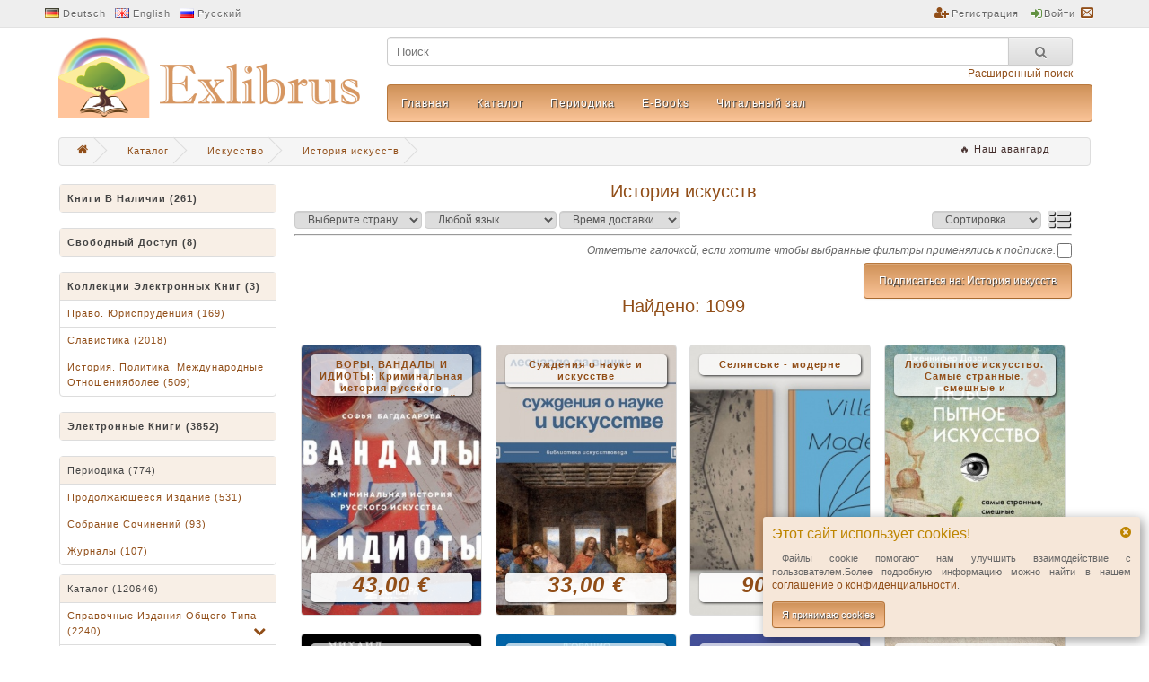

--- FILE ---
content_type: text/html; charset=utf-8
request_url: https://exlibrus.net/ru/catalog/iskusstvo/istoriya-iskusstv/
body_size: 16381
content:
<!DOCTYPE html>
<html>
  <head>
    <meta http-equiv="Content-Type" content="text/html; charset=utf8">
    <base href="https://exlibrus.net/">
    <link rel="icon" href="img/favicon.ico" type="image/x-icon" />
    <link rel="shortcut icon" href="img/favicon.ico" type="image/x-icon" />
    <link rel="stylesheet" type="text/css" href="style.css">
    <Script type="text/javascript" src="inc/main.js"></script>
	<script src="inc/reader.js" type="text/javascript"></script>
    <Title>Exlibrus.net | История искусств</title>
    <Meta name="description" content="">
    <Meta name="keywords" http-equiv="keywords" content="">
    <meta name="viewport" content="width=device-width, initial-scale=1">
    <script async src="https://www.googletagmanager.com/gtag/js?id=UA-149257837-1"></script>
    <script>window.dataLayer = window.dataLayer || [];function gtag(){dataLayer.push(arguments);}gtag('js', new Date());gtag('config', 'UA-149257837-1');</script>    
	<Script>var lang='ru';var headerLoad=1;</script>
	<meta name="facebook-domain-verification" content="nmr8f722lzoex7mar8e1kl0cib43l1" />
  </head>
 
  <body>
    <Div id="load" style="display: none"></div>
    <Div id="loading" style="display: none"></div>
	<div id="loadBar">&#xe982;</div> 
    <iframe id="uploadFrame"  name="uploadFrame"  style="display: none"></iframe>
    
        
       <Div id="warn" class="warn">
         <A onClick="closeWarn()" class="closeWarn">&#xf057;</a>
         <B>Этот сайт использует cookies! </b>
         <P>Файлы cookie помогают нам улучшить взаимодействие с пользователем.Более подробную информацию можно найти в нашем <A href="ru/confidential">соглашениe о конфиденциальности</a>.</p>
         <Button onclick="checkWarn()" class="btn">Я принимаю cookies</button>
       </div>
    
<!-- Header -->
    <div class="BGtop">
      <div class="top"><!--http://exlibrus.net/-->
            
        <A href="de/catalog/iskusstvo/istoriya-iskusstv/" class="de">Deutsch</a>
        <A href="en/catalog/iskusstvo/istoriya-iskusstv/" class="en">English</a>
        <A href="ru/catalog/iskusstvo/istoriya-iskusstv/" class="ru">Русский</a>        
                <Div>		  
           <A href="ru/register"  class="reg">Регистрация</a>                     
           <A href="ru/login" class="log">Войти</a></a>
           		   <A href="ru/back" class="mail"></a><BR Clear=all>
        </div>
      </div>
    </div>
    <div class="header" style="position:relative;">
      <A href="ru/" class="logo"><img src="img/logo.png" alt=""></a>
      <div class="headRight">
        <Div>
		  <Div>
          <Form action="ru/search" method="POST"><Input type=text name="str" value="" placeholder="Поиск"><Button type=submit>&#xf002;</button></form>
          		  <Div><A href="ru/searching">Расширенный поиск</a></div>
		  </div>
                                
        </div>
        <Div class="headMenu">
            <A href='ru/home/'>Главная</a><A href='ru/catalog/'>Каталог</a><A href='ru/periodika/'>Периодика</a><A href='ru/e-catalog/'>E-Books</a><A href='ru/reader/'>Читальный зал</a>              <!-- <a href="" 
                style="color: #d35400; border: 2px solid #d35400; border-radius: 8px; padding: 6px 12px; font-weight: 500; text-decoration: none; display: inline-block;" 
                onmouseover="this.style.background='#d35400'; this.style.color='white';" 
                onmouseout="this.style.background='transparent'; this.style.color='#d35400';">
                Новость
              </a>
              <a href="" 
                style="color: #e74c3c; font-weight: 500; text-decoration: none; display: inline-block; padding: 8px 15px;" 
                onmouseover="this.style.background='rgba(231, 76, 60, 0.1)'; this.style.borderRadius='4px';" 
                onmouseout="this.style.background='transparent'; this.style.borderRadius='0';">
                🔥 Новость
              </a> -->
              <!-- <a href="/" style="color:rgb(68, 46, 44); font-weight: 500; text-decoration: none;"
                onmouseover="this.querySelector('span').style.border='1px solid rgba(255, 255, 255, 0.8)'"
                onmouseout="this.querySelector('span').style.border='1px solid rgba(255, 255, 255, 0.4)'">
                <span style="border: 1px solid rgba(255, 255, 255, 0.4); padding: 5px; border-radius: 3px;">
                🔥 100 эксклюзивных книг по живописи
                </span>
              </a> -->
        </div>
      </div>
    </div>
               <Div class="bread">
    <Div itemscope="" itemtype="http://schema.org/BreadcrumbList" id="breadcrumbs">
      <a href='/ru/news/nash-avangard' class='news-link' style='color:rgb(68, 46, 44); font-weight: 500; text-decoration: none; float: right; margin-right: 20px; line-height: 31px; vertical-align: middle;'>
                  <span style='padding: 5px; border-radius: 3px;'>
                  🔥 Наш авангард
                  </span>
                </a>      <span itemscope="" itemprop="itemListElement" itemtype="http://schema.org/ListItem">
        <a rel="nofollow" itemprop="item" title="Главная" href="ru/" class="home">
          <span itemprop="name">&#xf015;</span>
          <meta itemprop="position" content="1">
        </a>
      </span>
            <span itemscope="" itemprop="itemListElement" itemtype="http://schema.org/ListItem">
        <a itemprop="item" title="Каталог" href="ru/catalog/">
          <span itemprop="name">Каталог</span>
          <meta itemprop="position" content="2">
        </a>
      </span>         
            <span itemscope="" itemprop="itemListElement" itemtype="http://schema.org/ListItem">
        <a itemprop="item" title="Искусство" href="ru/catalog/iskusstvo/">
          <span itemprop="name">Искусство</span>
          <meta itemprop="position" content="3">
        </a>
      </span>         
            <span itemscope="" itemprop="itemListElement" itemtype="http://schema.org/ListItem">
        <a itemprop="item" title="История искусств" href="ru/catalog/iskusstvo/istoriya-iskusstv/">
          <span itemprop="name">История искусств</span>
          <meta itemprop="position" content="4">
        </a>
      </span>         
        
    </div>
    </div>
<!-- /header -->
   <Div class="page">

<!-- Side -->
     <Div class="side">
      <input type="checkbox" id="hmt" class="sideMenu-ticker">
      <label class="btn-menu" for="hmt">
        <span class="first"></span>
        <span class="second"></span>
        <span class="third"></span>
      </label>
        <Div class="sideMenu">
		  <Ul class="menu"> 
			            <Li><A href="ru/sale/" class="head"><B>Книги в наличии (261)</b></a></li>
          </ul>
		  <Br clear=all><BR>
		  
		  <Ul class="menu"> 
			            <Li><A href="ru/free-catalog/" class="head"><B>Свободный доступ (8)</b></a></li>
          </ul>
		  <Br clear=all><BR>
		  
		  <Ul class="menu"> 
			            <Li><A href="ru/collections/" class="head"><B>Коллекции электронных книг (3)</b></a></li>
			            <Li><A href="ru/collections/pravo--yurisprudenciya-42648/">Право. Юриспруденция (169)</a></li>
                        <Li><A href="ru/collections/slavistika-43216/">Славистика (2018)</a></li>
                        <Li><A href="ru/collections/istoriya--politika--mezhdunarodnye-otnosheniyabolee-43218/">История. Политика. Международные отношенияболее (509)</a></li>
                      </ul>
		  <Br clear=all><BR>
		  
		   
		<Ul class='menu'><Li><A href='ru/e-catalog/' class='head'><B>Электронные книги (3852)</b></a></li></ul>
		  <Br clear=all><BR>
		  <Ul class="menu"> 
		    		    <Li><A href="ru/periodika/" class="head">Периодика (774)</a>
                        <li><a href="ru/periodika/prodolzhayushheesya-izdanie/">Продолжающееся издание (531)</a></li>
                        <li><a href="ru/periodika/sobranie-sochinenij/">Собрание сочинений (93)</a></li>
                        <li><a href="ru/periodika/zhurnaly/">Журналы (107)</a></li>
            </li>			
          </ul>
		  
		  
		  <Br clear=all>
		<Ul class='menu' style='margin-top:10px;'><Li><A href='ru/catalog/' class='head'>Каталог (120646)</a></li><Li><A href='ru/catalog/spravochnye-izdaniya-obshhego-tipa/' class='in'>Справочные издания общего типа (2240)</a><Ul><Li><a href='ru/catalog/spravochnye-izdaniya-obshhego-tipa/enciklopedii/'>Энциклопедии (425)</a></li><Li><a href='ru/catalog/spravochnye-izdaniya-obshhego-tipa/spravochniki/'>Справочники (160)</a></li><Li><a href='ru/catalog/spravochnye-izdaniya-obshhego-tipa/putevoditeli/'>Путеводители (234)</a></li><Li><a href='ru/catalog/spravochnye-izdaniya-obshhego-tipa/karty/'>Карты (117)</a></li><Li><a href='ru/catalog/spravochnye-izdaniya-obshhego-tipa/slovari/' class='in'>Словари (981)</a><Ul><Li><a href='ru/catalog/spravochnye-izdaniya-obshhego-tipa/slovari/russkij---ukrainskij-yazyk/'>Русский / украинский язык (373)</a></li><Li><a href='ru/catalog/spravochnye-izdaniya-obshhego-tipa/slovari/specializirovannye-slovari/'>Специализированные словари (248)</a></li><Li><a href='ru/catalog/spravochnye-izdaniya-obshhego-tipa/slovari/dvuh--i-mnogoyazychnye-slovari/'>Двух- и многоязычныe словари (312)</a></li><Li><a href='ru/catalog/spravochnye-izdaniya-obshhego-tipa/slovari/nemeckij-yazyk/'>Немецкий язык (10)</a></li><Li><a href='ru/catalog/spravochnye-izdaniya-obshhego-tipa/slovari/na-drugih-yazykah/'>На других языках (31)</a></li></ul></li><Li><a href='ru/catalog/spravochnye-izdaniya-obshhego-tipa/razgovorniki/'>Разговорники (28)</a></li><Li><a href='ru/catalog/spravochnye-izdaniya-obshhego-tipa/muzei/'>Музеи (98)</a></li><Li><a href='ru/catalog/spravochnye-izdaniya-obshhego-tipa/arhivy/'>Архивы (60)</a></li><Li><a href='ru/catalog/spravochnye-izdaniya-obshhego-tipa/bibliografii/'>Библиографии (135)</a></li></ul></li><Li><A href='ru/catalog/lingvistika--yazykoznanie/' class='in'>Лингвистика. Языкознание (6002)</a><Ul><Li><a href='ru/catalog/lingvistika--yazykoznanie/yazykoznanie/'>Языкознание (1634)</a></li><Li><a href='ru/catalog/lingvistika--yazykoznanie/drevnerusskij-yazyk/'>Древнерусский язык (91)</a></li><Li><a href='ru/catalog/lingvistika--yazykoznanie/russkij--yazyk/'>Русский  язык (887)</a></li><Li><a href='ru/catalog/lingvistika--yazykoznanie/ukrainskij-yazyk/'>Украинский язык (156)</a></li><Li><a href='ru/catalog/lingvistika--yazykoznanie/russkij---ukrainskij-dlya-inostrancev/'>Русский / украинский для иностранцев (1326)</a></li><Li><a href='ru/catalog/lingvistika--yazykoznanie/ukrainskij-dlya-inostrancev/'>Украинский для иностранцев (33)</a></li><Li><a href='ru/catalog/lingvistika--yazykoznanie/zhurnalistika/'>Журналистика (339)</a></li><Li><a href='ru/catalog/lingvistika--yazykoznanie/perevod/'>Перевод (242)</a></li><Li><a href='ru/catalog/lingvistika--yazykoznanie/nemeckij/'>Немецкий (272)</a></li><Li><a href='ru/catalog/lingvistika--yazykoznanie/anglijskij/'>Английский (558)</a></li><Li><a href='ru/catalog/lingvistika--yazykoznanie/drugie-yazyki/'>Другие языки (409)</a></li><Li><a href='ru/catalog/lingvistika--yazykoznanie/latinskij-i-grecheskij/'>Латинский и греческий (54)</a></li></ul></li><Li><A href='ru/catalog/literatura/' class='in'>Литература (57844)</a><Ul><Li><a href='ru/catalog/literatura/literaturovedenie/'>Литературоведение (2688)</a></li><Li><a href='ru/catalog/literatura/sobranie-sochinenij/'>Собрание сочинений (758)</a></li><Li><a href='ru/catalog/literatura/drevnerusskaya-literatura/'>Древнерусская литература (72)</a></li><Li><a href='ru/catalog/literatura/klassicheskaya-literatura/'>Классическая литература (2714)</a></li><Li><a href='ru/catalog/literatura/poeziya--dramaturgiya/'>Поэзия. драматургия (2942)</a></li><Li><a href='ru/catalog/literatura/sovremennaya-proza/'>Современная проза (23577)</a></li><Li><a href='ru/catalog/literatura/istoricheskij-roman/'>Исторический роман (1574)</a></li><Li><a href='ru/catalog/literatura/vospominaniya--pis-ma--biografii/'>Воспоминания. Письма. Биографии (6559)</a></li><Li><a href='ru/catalog/literatura/fol-klor--mifologiya/'>Фольклор. Мифология (772)</a></li><Li><a href='ru/catalog/literatura/publicistika/'>Публицистика (6246)</a></li><Li><a href='ru/catalog/literatura/duhovnaya-literatura/'>Духовная литература (235)</a></li><Li><a href='ru/catalog/literatura/detskaya-literatura/'>Детская литература (3458)</a></li><Li><a href='ru/catalog/literatura/fantastika--11-16-let-/'>ФАНТАСТИКА (11-16 ЛЕТ) (180)</a></li><Li><a href='ru/catalog/literatura/razvivayushhie-knigi-dlya-detej/'>Развивающие книги для детей (1756)</a></li><Li><a href='ru/catalog/literatura/zarubezhnaya-literatura/'>Зарубежная литература (3824)</a></li><Li><a href='ru/catalog/literatura/komiksy/'>Комиксы (488)</a></li></ul></li><Li><A href='ru/catalog/kul-tura--tradicii/' class='in'>Культура. Традиции (10344)</a><Ul><Li><a href='ru/catalog/kul-tura--tradicii/istoriya-kul-tury/'>История культуры (1628)</a></li><Li><a href='ru/catalog/kul-tura--tradicii/kul-tura-drevnej-rusi/'>Культура Древней Руси (127)</a></li><Li><a href='ru/catalog/kul-tura--tradicii/filosofiya/'>Философия (3228)</a></li><Li><a href='ru/catalog/kul-tura--tradicii/antropologiya/'>Антропология (111)</a></li><Li><a href='ru/catalog/kul-tura--tradicii/ezoterizm/'>Эзотеризм (1263)</a></li><Li><a href='ru/catalog/kul-tura--tradicii/psihologiya/'>Психология (1599)</a></li><Li><a href='ru/catalog/kul-tura--tradicii/etika--etiket/'>Этика, этикет (140)</a></li><Li><a href='ru/catalog/kul-tura--tradicii/religiya/'>Религия (1199)</a></li><Li><a href='ru/catalog/kul-tura--tradicii/pedagogika/'>Педагогика (450)</a></li><Li><a href='ru/catalog/kul-tura--tradicii/bibliotechnoe-delo--bibliotekovedenie/'>Библиотечное дело. Библиотековедение (186)</a></li><Li><a href='ru/catalog/kul-tura--tradicii/turizm/'>Туризм (411)</a></li></ul></li><Li><A href='ru/catalog/iskusstvo/' class='in'>Искусство (4949)</a><Ul><Li><a href='ru/catalog/iskusstvo/istoriya-iskusstv/'>История искусств (1105)</a></li><Li><a href='ru/catalog/iskusstvo/arhitektura/'>Архитектура (508)</a></li><Li><a href='ru/catalog/iskusstvo/zhivopis-/'>Живопись (1219)</a></li><Li><a href='ru/catalog/iskusstvo/ikony/'>Иконы (62)</a></li><Li><a href='ru/catalog/iskusstvo/graficheskie-iskusstva---grafika---gravyura/'>Графические искусства. Графика. Гравюра (81)</a></li><Li><a href='ru/catalog/iskusstvo/dizajn--dekorativno-prikladnoe-iskusstvo-i-hudozhestvennye-promysly/'>Дизайн. Декоративно-прикладное искусство и художественные промыслы (185)</a></li><Li><a href='ru/catalog/iskusstvo/kinematograf-/'>Кинематограф  (382)</a></li><Li><a href='ru/catalog/iskusstvo/muzyka--muzykovedenie/'>Музыка. Музыковедение (687)</a></li><Li><a href='ru/catalog/iskusstvo/teatr/'>Театр (298)</a></li><Li><a href='ru/catalog/iskusstvo/fotografiya/'>Фотография (126)</a></li><Li><a href='ru/catalog/iskusstvo/horeografiya/'>Хореография (103)</a></li><Li><a href='ru/catalog/iskusstvo/estrada--cirk/'>Эстрада, цирк (7)</a></li><Li><a href='ru/catalog/iskusstvo/moda/'>Мода (103)</a></li><Li><a href='ru/catalog/iskusstvo/Ckul-ptu--ra/'>Cкульпту́ра (40)</a></li><Li><a href='ru/catalog/iskusstvo/russkie-aristokraticheskie-usad-by/'>Русские аристократические усадьбы (42)</a></li></ul></li><Li><A href='ru/catalog/obshhestvennye-nauki/' class='in'>Общественные науки (31634)</a><Ul><Li><a href='ru/catalog/obshhestvennye-nauki/teoriya--metodologiya-obshhestvennyh-nauk-v-celom/'>Теория, методология общественных наук в целом (148)</a></li><Li><a href='ru/catalog/obshhestvennye-nauki/sredstva-kommunikacii/'>Средства коммуникации (73)</a></li><Li><a href='ru/catalog/obshhestvennye-nauki/statistika--statisticheskie-metody/'>Статистика. Статистические методы (78)</a></li><Li><a href='ru/catalog/obshhestvennye-nauki/demografiya/'>Демография (53)</a></li><Li><a href='ru/catalog/obshhestvennye-nauki/sociologiya--social-naya-rabota/'>Социология. Социальная работа (1696)</a></li><Li><a href='ru/catalog/obshhestvennye-nauki/obrazovanie/' class='in'>Образование (1282)</a><Ul><Li><a href='ru/catalog/obshhestvennye-nauki/obrazovanie/uchebniki-dlya-shkoly---7041--/'>Учебники для школы ( 7041 ) (613)</a></li><Li><a href='ru/catalog/obshhestvennye-nauki/obrazovanie/atlasy--karty-k-uchebnikam-dlya-shkoly--7042-/'>Атласы, карты к учебникам для школы (7042) (86)</a></li></ul></li><Li><a href='ru/catalog/obshhestvennye-nauki/biblioteki--bibliotechnoe-delo/'>Библиотеки. Библиотечное дело (49)</a></li><Li><a href='ru/catalog/obshhestvennye-nauki/etnografiya/'>Этнография (352)</a></li><Li><a href='ru/catalog/obshhestvennye-nauki/estetika/'>Эстетика (56)</a></li><Li><a href='ru/catalog/obshhestvennye-nauki/ekologiya/'>Экология (291)</a></li><Li><a href='ru/catalog/obshhestvennye-nauki/geografiya/' class='in'>География (619)</a><Ul><Li><a href='ru/catalog/obshhestvennye-nauki/geografiya/geograficheskie-issledovaniya/'>Географические исследования (200)</a></li><Li><a href='ru/catalog/obshhestvennye-nauki/geografiya/regional-naya-geografiya/'>Региональная география (69)</a></li><Li><a href='ru/catalog/obshhestvennye-nauki/geografiya/sankt-peterburg/'>Санкт-Петербург (127)</a></li><Li><a href='ru/catalog/obshhestvennye-nauki/geografiya/moskva/'>Москва (116)</a></li></ul></li><Li><a href='ru/catalog/obshhestvennye-nauki/obshhaya-istoriya/' class='in'>Общая история (8269)</a><Ul><Li><a href='ru/catalog/obshhestvennye-nauki/obshhaya-istoriya/arheologiya/'>Археология (221)</a></li><Li><a href='ru/catalog/obshhestvennye-nauki/obshhaya-istoriya/al-ternativnaya-istoriya/'>Альтернативная история (54)</a></li><Li><a href='ru/catalog/obshhestvennye-nauki/obshhaya-istoriya/nacional-nosti/'>Национальности (22)</a></li><Li><a href='ru/catalog/obshhestvennye-nauki/obshhaya-istoriya/ideologiya/'>Идеология (64)</a></li><Li><a href='ru/catalog/obshhestvennye-nauki/obshhaya-istoriya/feminizm/'>Феминизм (32)</a></li><Li><a href='ru/catalog/obshhestvennye-nauki/obshhaya-istoriya/lichnosti-istoricheskie/'>Личности исторические (842)</a></li><Li><a href='ru/catalog/obshhestvennye-nauki/obshhaya-istoriya/drevnie-slavyane/'>Древние славяне (228)</a></li><Li><a href='ru/catalog/obshhestvennye-nauki/obshhaya-istoriya/drevnyaya-istoriya-pr--do-5-v-/'>Древняя история пр. до 5 в. (342)</a></li><Li><a href='ru/catalog/obshhestvennye-nauki/obshhaya-istoriya/srednevekov-e-pr--5-15-vv-/'>Средневековье пр. 5-15 вв. (516)</a></li><Li><a href='ru/catalog/obshhestvennye-nauki/obshhaya-istoriya/novaya-istoriya-pr--15-1917g-/'>Новая история пр. 15-1917г. (1123)</a></li><Li><a href='ru/catalog/obshhestvennye-nauki/obshhaya-istoriya/istoriya-sovetskogo-soyuza-1917-80-e-gg-/'>История Советского Союза 1917-80-е гг. (1071)</a></li><Li><a href='ru/catalog/obshhestvennye-nauki/obshhaya-istoriya/perestrojka-v-sssr-1985-1991/'>Перестройка в СССР 1985-1991 (30)</a></li><Li><a href='ru/catalog/obshhestvennye-nauki/obshhaya-istoriya/russkaya-federaciya--90-e-/'>Русская Федерация  90-е- (65)</a></li><Li><a href='ru/catalog/obshhestvennye-nauki/obshhaya-istoriya/ukraina/'>Украина (491)</a></li><Li><a href='ru/catalog/obshhestvennye-nauki/obshhaya-istoriya/vostok/'>Восток (260)</a></li><Li><a href='ru/catalog/obshhestvennye-nauki/obshhaya-istoriya/iudaika/'>Иудаика (102)</a></li><Li><a href='ru/catalog/obshhestvennye-nauki/obshhaya-istoriya/istoriya-drugih-stran/'>История других стран (659)</a></li></ul></li><Li><a href='ru/catalog/obshhestvennye-nauki/mezhdunarodnye-otnosheniya/'>Международные отношения (549)</a></li><Li><a href='ru/catalog/obshhestvennye-nauki/politika/'>Политика (2626)</a></li><Li><a href='ru/catalog/obshhestvennye-nauki/ekonomika/'>Экономика (3125)</a></li><Li><a href='ru/catalog/obshhestvennye-nauki/marketing--menedzhment/'>Маркетинг, менеджмент (504)</a></li><Li><a href='ru/catalog/obshhestvennye-nauki/pravo--yurisprudenciya/'>Право. Юриспруденция (10988)</a></li><Li><a href='ru/catalog/obshhestvennye-nauki/voennaya-nauka/'>Военная наука (876)</a></li></ul></li><Li><A href='ru/catalog/estestvennye-nauki/' class='in'>Естественные науки (3477)</a><Ul><Li><a href='ru/catalog/estestvennye-nauki/nauka/'>Наука (315)</a></li><Li><a href='ru/catalog/estestvennye-nauki/samosovershenstvovanie/'>Самосовершенствование (169)</a></li><Li><a href='ru/catalog/estestvennye-nauki/biografii-uchenyh/'>Биографии ученых (146)</a></li><Li><a href='ru/catalog/estestvennye-nauki/matematika/'>Математика (323)</a></li><Li><a href='ru/catalog/estestvennye-nauki/astronomiya--astrofizika/'>Астрономия. Астрофизика (197)</a></li><Li><a href='ru/catalog/estestvennye-nauki/vselennaya/'>Вселенная (277)</a></li><Li><a href='ru/catalog/estestvennye-nauki/fizika/'>Физика (614)</a></li><Li><a href='ru/catalog/estestvennye-nauki/himiya/'>Химия (362)</a></li><Li><a href='ru/catalog/estestvennye-nauki/kristallografiya/'>Кристаллография (5)</a></li><Li><a href='ru/catalog/estestvennye-nauki/mineralogiya/'>Минералогия (6)</a></li><Li><a href='ru/catalog/estestvennye-nauki/geologiya/'>Геология (120)</a></li><Li><a href='ru/catalog/estestvennye-nauki/biologicheskie-nauki/'>Биологические науки (817)</a></li><Li><a href='ru/catalog/estestvennye-nauki/informatika/'>Информатика (109)</a></li></ul></li><Li><A href='ru/catalog/promyshlennost-/' class='in'>Промышленность (11)</a><Ul><Li><a href='ru/catalog/promyshlennost-/promyshlennost--obshhee/'>Промышленность общее (6)</a></li><Li><a href='ru/catalog/promyshlennost-/transport/'>Транспорт (5)</a></li></ul></li><Li><A href='ru/catalog/medicina/' class='in'>Медицина (1065)</a><Ul><Li><a href='ru/catalog/medicina/obshhie-voprosy/'>Общие вопросы (191)</a></li><Li><a href='ru/catalog/medicina/genetika/'>Генетика (46)</a></li><Li><a href='ru/catalog/medicina/zabolevaniya-vnutrennih-organov/'>Заболевания внутренних органов (1)</a></li><Li><a href='ru/catalog/medicina/hirurgiya/'>Хирургия (3)</a></li><Li><a href='ru/catalog/medicina/immunologiya/'>Иммунология (3)</a></li><Li><a href='ru/catalog/medicina/fiziologiya/'>Физиология (15)</a></li><Li><a href='ru/catalog/medicina/onkologiya/'>Онкология (2)</a></li><Li><a href='ru/catalog/medicina/fizicheskaya-kul-tura-i-sport/'>Физическая культура и спорт (198)</a></li><Li><a href='ru/catalog/medicina/biomedicina/'>Биомедицина (17)</a></li><Li><a href='ru/catalog/medicina/al-ternativnaya-medicina/'>Альтернативная медицина (317)</a></li><Li><a href='ru/catalog/medicina/lekarstvennye-rasteniya/'>Лекарственные растения (46)</a></li><Li><a href='ru/catalog/medicina/manual-naya-terapiya/'>Мануальная терапия (17)</a></li><Li><a href='ru/catalog/medicina/pitanie/'>Питание (106)</a></li><Li><a href='ru/catalog/medicina/kristalloterapiya/'>Кристаллотерапия (4)</a></li><Li><a href='ru/catalog/medicina/joga/'>Йога (63)</a></li><Li><a href='ru/catalog/medicina/narodnaya-medicina/'>Народная медицина (31)</a></li><Li><a href='ru/catalog/medicina/efirnye-masla--nutriciologiya--aromaterapiya/'>Эфирные масла. Нутрициология. Ароматерапия (5)</a></li></ul></li><Li><A href='ru/catalog/promyshlennost--/'>Промышленность (1)</a></li></ul>

                
          <Br clear=all>
          <Ul class="menu" style="margin-top:10px;"> 
            <Li><A href="ru/account" class="head">Список рассылок</a></li>
            <Li><A href='ru/account/subscribe/260104'>260104</a></li><Li><A href='ru/account/subscribe/260103'>260103</a></li><Li><A href='ru/account/subscribe/260102'>260102</a></li>            <!-- ИЗМЕНЕНО: скрыть ссылку
            <Li><A href="ru/account/subscribe/">Все рассылки</a></li>
            -->
          </ul>
        
          <Br clear=all><BR clear=all>
        </div>        
      </div>
<!-- /side -->

<!-- Main -->
     <Div class="main" id="mainPage">

  

<H1>История искусств</h1>

<Span id="subcat">
  </span>


    <Div class="catFiltr">
	  <Input id="sEl" name="sEl" type=hidden value="1">
	  <Input id="sCat" name="sCat" type=hidden value="600">
    <!--<Select id="sEl" name="sEl" onChange="catCntr('ru', 'iskusstvo','istoriya-iskusstv','','1', 1)">
	  <Option value="1" SELECTED>Бумажный</option>
	  <Option value="2">Электронный</option>
    </select>	-->
    <Select id="sCntr" name="sCntr" onChange="catCntr('ru', 'iskusstvo','istoriya-iskusstv','','1')">
	  <Option value="">Выберите страну</option> 
          <Option value="by">Беларусь</option>
          <Option value="ru">Россия</option>
          <Option value="ua">Украина</option>
        </select>
    <Select id="sLng" name="sLng" onChange="catCntr('ru', 'iskusstvo','istoriya-iskusstv','','1')">
      <Option value="">Любой язык</option>
	  <Option value="ru">Только русский</option>
	  <Option value="ua">Только украинский</option>
    </select>	
    <Select id="sDel" name="sDel" onChange="catCntr('ru', 'iskusstvo','istoriya-iskusstv','','1')">
	  <Option value=0>Время доставки</option>
      <Option value=1>4-6 недель</option>
	  <Option value=2>1-3 дня</option>
	  <Option value=3>Раскуплена</option>
	  <Option value=4>По мере выхода</option>
	  <Option value=5>по возможности</option>
    </select>
  
  <A onclick="swView()" id="swView">&#xf00b;</a>
	
    <Select style="float:right;" id="sSort" name="sSort" onChange="catCntr('ru', 'iskusstvo','istoriya-iskusstv','','1')">
	  <Option value=0>Сортировка</option>
	  <!--<Option value=1 >&uarr; Издательство</option>
	  <Option value=11>&darr; Издательство</option>
	  <Option value=2 >&uarr; Серия</option>
	  <Option value=12>&darr; Серия</option>-->
	  <Option value=3 >&uarr; Название</option>
	  <Option value=13>&darr; Название</option>
	  <Option value=4 >&uarr; Автор</option>
	  <Option value=14>&darr; Автор</option>
	  <Option value=5 >&uarr; Год издания</option>
	  <Option value=15>&darr; Год издания</option>
    </select>

	</div>
<hr>

    <Div class="subBox">	
      <Span><label for="subFiltr">Отметьте галочкой, если хотите чтобы выбранные фильтры применялись к подписке.</label> <Input type="checkbox" id="subFiltr" name="subFiltr"></span><BR clear=all>
      <A onClick="subCat(600, 'ru')" class="btn" id="subCat">Подписаться на: История искусств</a>
    </div>
<BR clear=all>


<Div id="prodMain">
<!-- TTT
        SELECT id FROM cat
        WHERE parent = 600 AND off = 0
    --><H1>Найдено: 1099</h1>  
 	
    


     
    <Div class="prods">    
              
      
            <Div id="pr126660" href="product" style="background-image:url(images/prod/vory--vandaly-i-idioty--kriminal-naya-istoriya-russkogo-iskusstv-126660.jpg); background-size:cover; background-position:center center;">
              <P>
			                                    <B>Раздел:</B> <A href="ru/catalog/iskusstvo/istoriya-iskusstv/">История искусств</a><BR>
                <B>Автор:</B> Багдасарова С.А.<BR>                  <B>Издательство:</B> <A href="ru/publisher/eksmo/">Эксмо</a><BR>				  <B>Страна издания:</b> Россия<br>                 <B>ISBN:</B> 978-5-04-209898-7<BR>                                 <B>Год издания:</B> 2024<BR>				<B>Время доставки:</b> 4-6 недель              </p>
              <A href="ru/catalog/iskusstvo/istoriya-iskusstv/vory--vandaly-i-idioty--kriminal-naya-istoriya-russkogo-iskusstv-126660" title="ВОРЫ, ВАНДАЛЫ И ИДИОТЫ: Криминальная история русского искусства. Карманный формат">ВОРЫ, ВАНДАЛЫ И ИДИОТЫ: Криминальная история русского искусства. Карманный формат</a>
			                              <H4><B>43,00 €</B></h4>
               
              <Span>
                
			  
                <A href="ru/catalog/iskusstvo/istoriya-iskusstv/vory--vandaly-i-idioty--kriminal-naya-istoriya-russkogo-iskusstv-126660" title="Просмотреть">&#xf002;</a>
				
               
                 <A onClick="alert('Пожалуйста, авторизируйтесь!')" title="В корзину">&#xf07a;</a>                <A onClick="alert('Пожалуйста, авторизируйтесь!')" title="В избранное">&#xf004;</a>                
                
			  
              </span>
            </div> 		
            
      
            <Div id="pr126653" href="product" style="background-image:url(images/prod/suzhdeniya-o-nauke-i-iskusstve-126653.jpg); background-size:cover; background-position:center center;">
              <P>
			                                    <B>Раздел:</B> <A href="ru/catalog/iskusstvo/istoriya-iskusstv/">История искусств</a><BR>
                <B>Автор:</B> Леонардо да Винчи<BR>                  <B>Издательство:</B> <A href="ru/publisher/eksmo/">Эксмо</a><BR>				  <B>Страна издания:</b> Россия<br>                 <B>ISBN:</B> 978-5-04-177549-0<BR>                                 <B>Год издания:</B> 2023<BR>				<B>Время доставки:</b> 4-6 недель              </p>
              <A href="ru/catalog/iskusstvo/istoriya-iskusstv/suzhdeniya-o-nauke-i-iskusstve-126653" title="Суждения о науке и искусстве">Суждения о науке и искусстве</a>
			                              <H4><B>33,00 €</B></h4>
               
              <Span>
                
			  
                <A href="ru/catalog/iskusstvo/istoriya-iskusstv/suzhdeniya-o-nauke-i-iskusstve-126653" title="Просмотреть">&#xf002;</a>
				
               
                 <A onClick="alert('Пожалуйста, авторизируйтесь!')" title="В корзину">&#xf07a;</a>                <A onClick="alert('Пожалуйста, авторизируйтесь!')" title="В избранное">&#xf004;</a>                
                
			  
              </span>
            </div> 		
            
      
            <Div id="pr126463" href="product" style="background-image:url(images/prod/selyans-ke---moderne-126463.jpg); background-size:cover; background-position:center center;">
              <P>
			                                    <B>Раздел:</B> <A href="ru/catalog/iskusstvo/istoriya-iskusstv/">История искусств</a><BR>
                <B>Автор:</B> Пітер Дорошенко, Оксана Семенік, Мирослава Мудрак<BR>                  <B>Издательство:</B> <A href="ru/publisher/rodovid/">Родовід</a><BR>				  <B>Страна издания:</b> Украина<br>                 <B>ISBN:</B> 978-617-7482-73-3<BR>                                 <B>Год издания:</B> 2025<BR>				<B>Время доставки:</b> 4-6 недель              </p>
              <A href="ru/catalog/iskusstvo/istoriya-iskusstv/selyans-ke---moderne-126463" title="Селянське - модерне">Селянське - модерне</a>
			                              <H4><B>90,00 €</B></h4>
               
              <Span>
                
			  
                <A href="ru/catalog/iskusstvo/istoriya-iskusstv/selyans-ke---moderne-126463" title="Просмотреть">&#xf002;</a>
				
               
                 <A onClick="alert('Пожалуйста, авторизируйтесь!')" title="В корзину">&#xf07a;</a>                <A onClick="alert('Пожалуйста, авторизируйтесь!')" title="В избранное">&#xf004;</a>                
                
			  
              </span>
            </div> 		
            
      
            <Div id="pr126268" href="product" style="background-image:url(images/prod/lyubopytnoe-iskusstvo--samye-strannye--smeshnye-i-uvlekatel-nye--126268.jpg); background-size:cover; background-position:center center;">
              <P>
			                      <B>Серия:</B> <A href="ru/series/teni-na-holste--tajny--strasti-i-prestupleniya-v-mire-iskusstva/">Тени на холсте. Тайны, страсти и преступления в мире искусства</a><BR>                <B>Раздел:</B> <A href="ru/catalog/iskusstvo/istoriya-iskusstv/">История искусств</a><BR>
                <B>Автор:</B> Дазал Д.<BR>                  <B>Издательство:</B> <A href="ru/publisher/eksmo/">Эксмо</a><BR>				  <B>Страна издания:</b> Россия<br>                 <B>ISBN:</B> 978-5-04-220985-7<BR>                                 <B>Год издания:</B> 2025<BR>				<B>Время доставки:</b> 4-6 недель              </p>
              <A href="ru/catalog/iskusstvo/istoriya-iskusstv/lyubopytnoe-iskusstvo--samye-strannye--smeshnye-i-uvlekatel-nye--126268" title="Любопытное искусство. Самые странные, смешные и увлекательные истории великих художников">Любопытное искусство. Самые странные, смешные и увлекательные истории великих художников</a>
			                              <H4><B>41,00 €</B></h4>
               
              <Span>
                
			  
                <A href="ru/catalog/iskusstvo/istoriya-iskusstv/lyubopytnoe-iskusstvo--samye-strannye--smeshnye-i-uvlekatel-nye--126268" title="Просмотреть">&#xf002;</a>
				
               
                 <A onClick="alert('Пожалуйста, авторизируйтесь!')" title="В корзину">&#xf07a;</a>                <A onClick="alert('Пожалуйста, авторизируйтесь!')" title="В избранное">&#xf004;</a>                
                
			  
              </span>
            </div> 		
            
      
            <Div id="pr125910" href="product" style="background-image:url(images/prod/zhizn------smert---lico-----telo--evolyuciya-predstavlenij-o-che-125910.jpg); background-size:cover; background-position:center center;">
              <P>
			                                    <B>Раздел:</B> <A href="ru/catalog/iskusstvo/istoriya-iskusstv/">История искусств</a><BR>
                                  <B>Издательство:</B> <A href="ru/publisher/seans/">Сеанс</a><BR>				  <B>Страна издания:</b> Россия<br>                 <B>ISBN:</B> 978-5-6054837-2-4<BR>                                 <B>Год издания:</B> 2025<BR>				<B>Время доставки:</b> 4-6 недель              </p>
              <A href="ru/catalog/iskusstvo/istoriya-iskusstv/zhizn------smert---lico-----telo--evolyuciya-predstavlenij-o-che-125910" title="Жизнь — смерть. Лицо — тело: Эволюция представлений о человеке и ее отражение в искусстве. Идея выставки, которой не было">Жизнь — смерть. Лицо — тело: Эволюция представлений о человеке и ее отражение в искусстве. Идея выставки, которой не было</a>
			                              <H4><B>55,00 €</B></h4>
               
              <Span>
                
			  
                <A href="ru/catalog/iskusstvo/istoriya-iskusstv/zhizn------smert---lico-----telo--evolyuciya-predstavlenij-o-che-125910" title="Просмотреть">&#xf002;</a>
				
               
                 <A onClick="alert('Пожалуйста, авторизируйтесь!')" title="В корзину">&#xf07a;</a>                <A onClick="alert('Пожалуйста, авторизируйтесь!')" title="В избранное">&#xf004;</a>                
                
			  
              </span>
            </div> 		
            
      
            <Div id="pr125674" href="product" style="background-image:url(images/prod/istoriya-iskusstva-v-shesti-emociyah--novoe-oformlenie--125674.jpg); background-size:cover; background-position:center center;">
              <P>
			                      <B>Серия:</B> <A href="ru/series/teni-na-holste--tajny--strasti-i-prestupleniya-v-mire-iskusstva/">Тени на холсте. Тайны, страсти и преступления в мире искусства</a><BR>                <B>Раздел:</B> <A href="ru/catalog/iskusstvo/istoriya-iskusstv/">История искусств</a><BR>
                <B>Автор:</B> д`Орацио К.<BR>                  <B>Издательство:</B> <A href="ru/publisher/eksmo/">Эксмо</a><BR>				  <B>Страна издания:</b> Россия<br>                 <B>ISBN:</B> 978-5-04-214220-8<BR>                                 <B>Год издания:</B> 2025<BR>				<B>Время доставки:</b> 4-6 недель              </p>
              <A href="ru/catalog/iskusstvo/istoriya-iskusstv/istoriya-iskusstva-v-shesti-emociyah--novoe-oformlenie--125674" title="История искусства в шести эмоциях (новое оформление)">История искусства в шести эмоциях (новое оформление)</a>
			                              <H4><B>41,00 €</B></h4>
               
              <Span>
                
			  
                <A href="ru/catalog/iskusstvo/istoriya-iskusstv/istoriya-iskusstva-v-shesti-emociyah--novoe-oformlenie--125674" title="Просмотреть">&#xf002;</a>
				
               
                 <A onClick="alert('Пожалуйста, авторизируйтесь!')" title="В корзину">&#xf07a;</a>                <A onClick="alert('Пожалуйста, авторизируйтесь!')" title="В избранное">&#xf004;</a>                
                
			  
              </span>
            </div> 		
            
      
            <Div id="pr125216" href="product" style="background-image:url(images/prod/primery--ekspoziciya-iskusstva--ili-iskusstvo-ekspozicii-125216.jpg); background-size:cover; background-position:center center;">
              <P>
			                                    <B>Раздел:</B> <A href="ru/catalog/iskusstvo/istoriya-iskusstv/">История искусств</a><BR>
                <B>Автор:</B> Юрий Аввакумов<BR>                  <B>Издательство:</B> <A href="ru/publisher/garazh/">Гараж</a><BR>				  <B>Страна издания:</b> Россия<br>                 <B>ISBN:</B> 978-5-6051716-7-6<BR>                                 <B>Год издания:</B> 2025<BR>				<B>Время доставки:</b> 4-6 недель              </p>
              <A href="ru/catalog/iskusstvo/istoriya-iskusstv/primery--ekspoziciya-iskusstva--ili-iskusstvo-ekspozicii-125216" title="Примеры. Экспозиция искусства, или искусство экспозиции">Примеры. Экспозиция искусства, или искусство экспозиции</a>
			                              <H4><B>130,00 €</B></h4>
               
              <Span>
                
			  
                <A href="ru/catalog/iskusstvo/istoriya-iskusstv/primery--ekspoziciya-iskusstva--ili-iskusstvo-ekspozicii-125216" title="Просмотреть">&#xf002;</a>
				
               
                 <A onClick="alert('Пожалуйста, авторизируйтесь!')" title="В корзину">&#xf07a;</a>                <A onClick="alert('Пожалуйста, авторизируйтесь!')" title="В избранное">&#xf004;</a>                
                
			  
              </span>
            </div> 		
            
      
            <Div id="pr125214" href="product" style="background-image:url(img/book.jpg); background-size:cover; background-position:center center;">
              <P>
			                                    <B>Раздел:</B> <A href="ru/catalog/iskusstvo/istoriya-iskusstv/">История искусств</a><BR>
                <B>Автор:</B> Анна Бражкина<BR>                  <B>Издательство:</B> <A href="ru/publisher/garazh/">Гараж</a><BR>				  <B>Страна издания:</b> Россия<br>                 <B>ISBN:</B> 978-5-6049361-5-3<BR>                                 <B>Год издания:</B> 2025<BR>				<B>Время доставки:</b> 4-6 недель              </p>
              <A href="ru/catalog/iskusstvo/istoriya-iskusstv/avangard-i---anarhiya----chetyre-myatezhnyh-mesyaca-samoupravlya-125214" title="Авангард и «Анархия». Четыре мятежных месяца самоуправляемого просвещения">Авангард и «Анархия». Четыре мятежных месяца самоуправляемого просвещения</a>
			                              <H4><B>64,00 €</B></h4>
               
              <Span>
                
			  
                <A href="ru/catalog/iskusstvo/istoriya-iskusstv/avangard-i---anarhiya----chetyre-myatezhnyh-mesyaca-samoupravlya-125214" title="Просмотреть">&#xf002;</a>
				
               
                 <A onClick="alert('Пожалуйста, авторизируйтесь!')" title="В корзину">&#xf07a;</a>                <A onClick="alert('Пожалуйста, авторизируйтесь!')" title="В избранное">&#xf004;</a>                
                
			  
              </span>
            </div> 		
            
      
            <Div id="pr125209" href="product" style="background-image:url(img/book.jpg); background-size:cover; background-position:center center;">
              <P>
			                                    <B>Раздел:</B> <A href="ru/catalog/iskusstvo/istoriya-iskusstv/">История искусств</a><BR>
                <B>Автор:</B> Катарина Лопаткина<BR>                  <B>Издательство:</B> <A href="ru/publisher/garazh/">Гараж</a><BR>				  <B>Страна издания:</b> Россия<br>                 <B>ISBN:</B> 978-5-6051717-1-3<BR>                                 <B>Год издания:</B> 2024<BR>				<B>Время доставки:</b> 4-6 недель              </p>
              <A href="ru/catalog/iskusstvo/istoriya-iskusstv/yaponskoe--modernistskoe--proletarskoe--iskusstvo-yaponii-v-sssr-125209" title="Японское. Модернистское. Пролетарское. Искусство Японии в СССР в 1920-1930-е годы">Японское. Модернистское. Пролетарское. Искусство Японии в СССР в 1920-1930-е годы</a>
			                              <H4><B>62,00 €</B></h4>
               
              <Span>
                
			  
                <A href="ru/catalog/iskusstvo/istoriya-iskusstv/yaponskoe--modernistskoe--proletarskoe--iskusstvo-yaponii-v-sssr-125209" title="Просмотреть">&#xf002;</a>
				
               
                 <A onClick="alert('Пожалуйста, авторизируйтесь!')" title="В корзину">&#xf07a;</a>                <A onClick="alert('Пожалуйста, авторизируйтесь!')" title="В избранное">&#xf004;</a>                
                
			  
              </span>
            </div> 		
            
      
            <Div id="pr125205" href="product" style="background-image:url(img/book.jpg); background-size:cover; background-position:center center;">
              <P>
			                                    <B>Раздел:</B> <A href="ru/catalog/iskusstvo/istoriya-iskusstv/">История искусств</a><BR>
                <B>Автор:</B> Александра Селиванова, Надежда Плунгян<BR>                  <B>Издательство:</B> <A href="ru/publisher/garazh/">Гараж</a><BR>				  <B>Страна издания:</b> Россия<br>                 <B>ISBN:</B> 978-5-6051717-4-4<BR>                                 <B>Год издания:</B> 2025<BR>				<B>Время доставки:</b> 4-6 недель              </p>
              <A href="ru/catalog/iskusstvo/istoriya-iskusstv/syurrealizm-v-strane-bol-shevikov-125205" title="Сюрреализм в стране большевиков">Сюрреализм в стране большевиков</a>
			                              <H4><B>59,00 €</B></h4>
               
              <Span>
                
			  
                <A href="ru/catalog/iskusstvo/istoriya-iskusstv/syurrealizm-v-strane-bol-shevikov-125205" title="Просмотреть">&#xf002;</a>
				
               
                 <A onClick="alert('Пожалуйста, авторизируйтесь!')" title="В корзину">&#xf07a;</a>                <A onClick="alert('Пожалуйста, авторизируйтесь!')" title="В избранное">&#xf004;</a>                
                
			  
              </span>
            </div> 		
            
      
            <Div id="pr125160" href="product" style="background-image:url(img/book.jpg); background-size:cover; background-position:center center;">
              <P>
			                                    <B>Раздел:</B> <A href="ru/catalog/iskusstvo/istoriya-iskusstv/">История искусств</a><BR>
                <B>Автор:</B> Корсунь В.Н.<BR>                  <B>Издательство:</B> <A href="ru/publisher/infra-m/">ИНФРА-М</a><BR>				  <B>Страна издания:</b> Россия<br>                 <B>ISBN:</B> 978-5-16-021646-1<BR>                                 <B>Год издания:</B> 2026<BR>				<B>Время доставки:</b> 4-6 недель              </p>
              <A href="ru/catalog/iskusstvo/istoriya-iskusstv/yuvelirnoe-iskusstvo-drevnej-rusi--tradicii-masterstva-125160" title="ЮВЕЛИРНОЕ ИСКУССТВО ДРЕВНЕЙ РУСИ. ТРАДИЦИИ МАСТЕРСТВА">ЮВЕЛИРНОЕ ИСКУССТВО ДРЕВНЕЙ РУСИ. ТРАДИЦИИ МАСТЕРСТВА</a>
			                              <H4><B>66,00 €</B></h4>
               
              <Span>
                
			  
                <A href="ru/catalog/iskusstvo/istoriya-iskusstv/yuvelirnoe-iskusstvo-drevnej-rusi--tradicii-masterstva-125160" title="Просмотреть">&#xf002;</a>
				
               
                 <A onClick="alert('Пожалуйста, авторизируйтесь!')" title="В корзину">&#xf07a;</a>                <A onClick="alert('Пожалуйста, авторизируйтесь!')" title="В избранное">&#xf004;</a>                
                
			  
              </span>
            </div> 		
            
      
            <Div id="pr124914" href="product" style="background-image:url(images/prod/iskusstvo-germanii-124914.jpg); background-size:cover; background-position:center center;">
              <P>
			                      <B>Серия:</B> <A href="ru/series/miniart--mastera-i-shedevry/">МиниАрт. Мастера и шедевры</a><BR>                <B>Раздел:</B> <A href="ru/catalog/iskusstvo/istoriya-iskusstv/">История искусств</a><BR>
                <B>Автор:</B> Батагова В.Р.<BR>                  <B>Издательство:</B> <A href="ru/publisher/ast/">АСТ</a><BR>				  <B>Страна издания:</b> Россия<br>                 <B>ISBN:</B> 978-5-17-160966-5<BR>                                 <B>Год издания:</B> 2025<BR>				<B>Время доставки:</b> 4-6 недель              </p>
              <A href="ru/catalog/iskusstvo/istoriya-iskusstv/iskusstvo-germanii-124914" title="Искусство Германии">Искусство Германии</a>
			                              <H4><B>40,00 €</B></h4>
               
              <Span>
                
			  
                <A href="ru/catalog/iskusstvo/istoriya-iskusstv/iskusstvo-germanii-124914" title="Просмотреть">&#xf002;</a>
				
               
                 <A onClick="alert('Пожалуйста, авторизируйтесь!')" title="В корзину">&#xf07a;</a>                <A onClick="alert('Пожалуйста, авторизируйтесь!')" title="В избранное">&#xf004;</a>                
                
			  
              </span>
            </div> 		
            
      
            <Div id="pr124907" href="product" style="background-image:url(images/prod/muza-i-algoritm--sozdayut-li-nejroseti-nastoyashhee-iskusstvo--124907.jpg); background-size:cover; background-position:center center;">
              <P>
			                      <B>Серия:</B> <A href="ru/series/iskusstvennyj-intellekt/">Искусственный интеллект</a><BR>                <B>Раздел:</B> <A href="ru/catalog/iskusstvo/istoriya-iskusstv/">История искусств</a><BR>
                <B>Автор:</B> Наумов Л.А.<BR>                  <B>Издательство:</B> <A href="ru/publisher/ast/">АСТ</a><BR>				  <B>Страна издания:</b> Россия<br>                 <B>ISBN:</B> 978-5-17-176781-5<BR>                                 <B>Год издания:</B> 2025<BR>				<B>Время доставки:</b> 4-6 недель              </p>
              <A href="ru/catalog/iskusstvo/istoriya-iskusstv/muza-i-algoritm--sozdayut-li-nejroseti-nastoyashhee-iskusstvo--124907" title="Муза и алгоритм. Создают ли нейросети настоящее искусство?">Муза и алгоритм. Создают ли нейросети настоящее искусство?</a>
			                              <H4><B>47,00 €</B></h4>
               
              <Span>
                
			  
                <A href="ru/catalog/iskusstvo/istoriya-iskusstv/muza-i-algoritm--sozdayut-li-nejroseti-nastoyashhee-iskusstvo--124907" title="Просмотреть">&#xf002;</a>
				
               
                 <A onClick="alert('Пожалуйста, авторизируйтесь!')" title="В корзину">&#xf07a;</a>                <A onClick="alert('Пожалуйста, авторизируйтесь!')" title="В избранное">&#xf004;</a>                
                
			  
              </span>
            </div> 		
            
      
            <Div id="pr124896" href="product" style="background-image:url(images/prod/zagadki-po-iskusstvu--art-praktikum-124896.jpg); background-size:cover; background-position:center center;">
              <P>
			                      <B>Серия:</B> <A href="ru/series/art-praktikum/">Арт-практикум</a><BR>                <B>Раздел:</B> <A href="ru/catalog/iskusstvo/istoriya-iskusstv/">История искусств</a><BR>
                <B>Автор:</B> Кирнарская Д.К.<BR>                  <B>Издательство:</B> <A href="ru/publisher/ast/">АСТ</a><BR>				  <B>Страна издания:</b> Россия<br>                 <B>ISBN:</B> 978-5-17-178179-8<BR>                                 <B>Год издания:</B> 2025<BR>				<B>Время доставки:</b> 4-6 недель              </p>
              <A href="ru/catalog/iskusstvo/istoriya-iskusstv/zagadki-po-iskusstvu--art-praktikum-124896" title="Загадки по искусству: арт-практикум">Загадки по искусству: арт-практикум</a>
			                              <H4><B>37,00 €</B></h4>
               
              <Span>
                
			  
                <A href="ru/catalog/iskusstvo/istoriya-iskusstv/zagadki-po-iskusstvu--art-praktikum-124896" title="Просмотреть">&#xf002;</a>
				
               
                 <A onClick="alert('Пожалуйста, авторизируйтесь!')" title="В корзину">&#xf07a;</a>                <A onClick="alert('Пожалуйста, авторизируйтесь!')" title="В избранное">&#xf004;</a>                
                
			  
              </span>
            </div> 		
            
      
            <Div id="pr124650" href="product" style="background-image:url(images/prod/znaki--simvoly-i-allegorii-v-iskusstve-124650.jpg); background-size:cover; background-position:center center;">
              <P>
			                      <B>Серия:</B> <A href="ru/series/miniart--mastera-i-shedevry/">МиниАрт. Мастера и шедевры</a><BR>                <B>Раздел:</B> <A href="ru/catalog/iskusstvo/istoriya-iskusstv/">История искусств</a><BR>
                <B>Автор:</B> Кортунова Н.Д.<BR>                  <B>Издательство:</B> <A href="ru/publisher/ast/">АСТ</a><BR>				  <B>Страна издания:</b> Россия<br>                 <B>ISBN:</B> 978-5-17-176627-6<BR>                                 <B>Год издания:</B> 2025<BR>				<B>Время доставки:</b> 4-6 недель              </p>
              <A href="ru/catalog/iskusstvo/istoriya-iskusstv/znaki--simvoly-i-allegorii-v-iskusstve-124650" title="Знаки, символы и аллегории в искусстве">Знаки, символы и аллегории в искусстве</a>
			                              <H4><B>40,00 €</B></h4>
               
              <Span>
                
			  
                <A href="ru/catalog/iskusstvo/istoriya-iskusstv/znaki--simvoly-i-allegorii-v-iskusstve-124650" title="Просмотреть">&#xf002;</a>
				
               
                 <A onClick="alert('Пожалуйста, авторизируйтесь!')" title="В корзину">&#xf07a;</a>                <A onClick="alert('Пожалуйста, авторизируйтесь!')" title="В избранное">&#xf004;</a>                
                
			  
              </span>
            </div> 		
            
      
            <Div id="pr124649" href="product" style="background-image:url(images/prod/ekspressionizm-124649.jpg); background-size:cover; background-position:center center;">
              <P>
			                      <B>Серия:</B> <A href="ru/series/galereya-mirovoj-zhivopisi/">Галерея мировой живописи</a><BR>                <B>Раздел:</B> <A href="ru/catalog/iskusstvo/istoriya-iskusstv/">История искусств</a><BR>
                <B>Автор:</B> Воронович Е.В.<BR>                  <B>Издательство:</B> <A href="ru/publisher/ast/">АСТ</a><BR>				  <B>Страна издания:</b> Россия<br>                 <B>ISBN:</B> 978-5-17-168254-5<BR>                                 <B>Год издания:</B> 2025<BR>				<B>Время доставки:</b> 4-6 недель              </p>
              <A href="ru/catalog/iskusstvo/istoriya-iskusstv/ekspressionizm-124649" title="Экспрессионизм">Экспрессионизм</a>
			                              <H4><B>44,00 €</B></h4>
               
              <Span>
                
			  
                <A href="ru/catalog/iskusstvo/istoriya-iskusstv/ekspressionizm-124649" title="Просмотреть">&#xf002;</a>
				
               
                 <A onClick="alert('Пожалуйста, авторизируйтесь!')" title="В корзину">&#xf07a;</a>                <A onClick="alert('Пожалуйста, авторизируйтесь!')" title="В избранное">&#xf004;</a>                
                
			  
              </span>
            </div> 		
            
      
            <Div id="pr124647" href="product" style="background-image:url(images/prod/bezmolvnyj-tanec-izmenchivyh-prostranstv-124647.jpg); background-size:cover; background-position:center center;">
              <P>
			                      <B>Серия:</B> <A href="ru/series/shedevry-azii--artbuki/">Шедевры Азии: артбуки</a><BR>                <B>Раздел:</B> <A href="ru/catalog/iskusstvo/istoriya-iskusstv/">История искусств</a><BR>
                <B>Автор:</B> Шэ Си<BR>                  <B>Издательство:</B> <A href="ru/publisher/ast/">АСТ</a><BR>				  <B>Страна издания:</b> Россия<br>                 <B>ISBN:</B> 978-5-17-165604-1<BR>                                 <B>Год издания:</B> 2024<BR>				<B>Время доставки:</b> 4-6 недель              </p>
              <A href="ru/catalog/iskusstvo/istoriya-iskusstv/bezmolvnyj-tanec-izmenchivyh-prostranstv-124647" title="Безмолвный танец изменчивых пространств">Безмолвный танец изменчивых пространств</a>
			                              <H4><B>55,00 €</B></h4>
               
              <Span>
                
			  
                <A href="ru/catalog/iskusstvo/istoriya-iskusstv/bezmolvnyj-tanec-izmenchivyh-prostranstv-124647" title="Просмотреть">&#xf002;</a>
				
               
                 <A onClick="alert('Пожалуйста, авторизируйтесь!')" title="В корзину">&#xf07a;</a>                <A onClick="alert('Пожалуйста, авторизируйтесь!')" title="В избранное">&#xf004;</a>                
                
			  
              </span>
            </div> 		
            
      
            <Div id="pr124646" href="product" style="background-image:url(images/prod/iskusstvo-i-nauka-124646.jpg); background-size:cover; background-position:center center;">
              <P>
			                      <B>Серия:</B> <A href="ru/series/eksklyuzivnaya-klassika/">Эксклюзивная классика</a><BR>                <B>Раздел:</B> <A href="ru/catalog/iskusstvo/istoriya-iskusstv/">История искусств</a><BR>
                <B>Автор:</B> Рескин Д.<BR>                  <B>Издательство:</B> <A href="ru/publisher/ast/">АСТ</a><BR>				  <B>Страна издания:</b> Россия<br>                 <B>ISBN:</B> 978-5-17-164642-4<BR>                                 <B>Год издания:</B> 2024<BR>				<B>Время доставки:</b> 4-6 недель              </p>
              <A href="ru/catalog/iskusstvo/istoriya-iskusstv/iskusstvo-i-nauka-124646" title="Искусство и наука">Искусство и наука</a>
			                              <H4><B>30,00 €</B></h4>
               
              <Span>
                
			  
                <A href="ru/catalog/iskusstvo/istoriya-iskusstv/iskusstvo-i-nauka-124646" title="Просмотреть">&#xf002;</a>
				
               
                 <A onClick="alert('Пожалуйста, авторизируйтесь!')" title="В корзину">&#xf07a;</a>                <A onClick="alert('Пожалуйста, авторизируйтесь!')" title="В избранное">&#xf004;</a>                
                
			  
              </span>
            </div> 		
            
      
            <Div id="pr124643" href="product" style="background-image:url(images/prod/dialog-moderna--rossiya-i-italiya-124643.jpg); background-size:cover; background-position:center center;">
              <P>
			                      <B>Серия:</B> <A href="ru/series/zvezda-lekcij/">Звезда лекций</a><BR>                <B>Раздел:</B> <A href="ru/catalog/iskusstvo/istoriya-iskusstv/">История искусств</a><BR>
                <B>Автор:</B> Охотникова Е.В.<BR>                  <B>Издательство:</B> <A href="ru/publisher/ast/">АСТ</a><BR>				  <B>Страна издания:</b> Россия<br>                 <B>ISBN:</B> 978-5-17-157282-2<BR>                                 <B>Год издания:</B> 2024<BR>				<B>Время доставки:</b> 4-6 недель              </p>
              <A href="ru/catalog/iskusstvo/istoriya-iskusstv/dialog-moderna--rossiya-i-italiya-124643" title="Диалог модерна: Россия и Италия">Диалог модерна: Россия и Италия</a>
			                              <H4><B>43,00 €</B></h4>
               
              <Span>
                
			  
                <A href="ru/catalog/iskusstvo/istoriya-iskusstv/dialog-moderna--rossiya-i-italiya-124643" title="Просмотреть">&#xf002;</a>
				
               
                 <A onClick="alert('Пожалуйста, авторизируйтесь!')" title="В корзину">&#xf07a;</a>                <A onClick="alert('Пожалуйста, авторизируйтесь!')" title="В избранное">&#xf004;</a>                
                
			  
              </span>
            </div> 		
            
      
            <Div id="pr124631" href="product" style="background-image:url(images/prod/karnaval-bezumiya--hroniki-samorazrusheniya-v-stile-pank-124631.jpg); background-size:cover; background-position:center center;">
              <P>
			                      <B>Серия:</B> <A href="ru/series/MassCult/">MassCult</a><BR>                <B>Раздел:</B> <A href="ru/catalog/iskusstvo/istoriya-iskusstv/">История искусств</a><BR>
                <B>Автор:</B> Бастер М.<BR>                  <B>Издательство:</B> <A href="ru/publisher/ast/">АСТ</a><BR>				  <B>Страна издания:</b> Россия<br>                 <B>ISBN:</B> 978-5-17-169069-4<BR>                                 <B>Год издания:</B> 2025<BR>				<B>Время доставки:</b> 4-6 недель              </p>
              <A href="ru/catalog/iskusstvo/istoriya-iskusstv/karnaval-bezumiya--hroniki-samorazrusheniya-v-stile-pank-124631" title="Карнавал Безумия. Хроники саморазрушения в стиле панк">Карнавал Безумия. Хроники саморазрушения в стиле панк</a>
			                              <H4><B>52,00 €</B></h4>
               
              <Span>
                
			  
                <A href="ru/catalog/iskusstvo/istoriya-iskusstv/karnaval-bezumiya--hroniki-samorazrusheniya-v-stile-pank-124631" title="Просмотреть">&#xf002;</a>
				
               
                 <A onClick="alert('Пожалуйста, авторизируйтесь!')" title="В корзину">&#xf07a;</a>                <A onClick="alert('Пожалуйста, авторизируйтесь!')" title="В избранное">&#xf004;</a>                
                
			  
              </span>
            </div> 		
            
      
            <Div id="pr124605" href="product" style="background-image:url(images/prod/manga-hokusaya--bogi--lyudi--priroda--futlyar-124605.jpg); background-size:cover; background-position:center center;">
              <P>
			                      <B>Серия:</B> <A href="ru/series/bol-shaya-podarochnaya-kniga--futlyar-/">Большая подарочная книга (футляр)</a><BR>                <B>Раздел:</B> <A href="ru/catalog/iskusstvo/istoriya-iskusstv/">История искусств</a><BR>
                <B>Автор:</B> Штейнер Е.С.<BR>                  <B>Издательство:</B> <A href="ru/publisher/ast/">АСТ</a><BR>				  <B>Страна издания:</b> Россия<br>                 <B>ISBN:</B> 978-5-17-161902-2<BR>                                 <B>Год издания:</B> 2024<BR>				<B>Время доставки:</b> 4-6 недель              </p>
              <A href="ru/catalog/iskusstvo/istoriya-iskusstv/manga-hokusaya--bogi--lyudi--priroda--futlyar-124605" title="Манга Хокусая. Боги, люди, природа. Футляр">Манга Хокусая. Боги, люди, природа. Футляр</a>
			                              <H4><B>115,00 €</B></h4>
               
              <Span>
                
			  
                <A href="ru/catalog/iskusstvo/istoriya-iskusstv/manga-hokusaya--bogi--lyudi--priroda--futlyar-124605" title="Просмотреть">&#xf002;</a>
				
               
                 <A onClick="alert('Пожалуйста, авторизируйтесь!')" title="В корзину">&#xf07a;</a>                <A onClick="alert('Пожалуйста, авторизируйтесь!')" title="В избранное">&#xf004;</a>                
                
			  
              </span>
            </div> 		
            
      
            <Div id="pr124572" href="product" style="background-image:url(images/prod/iskusstvo-srednevekov-ya-124572.jpg); background-size:cover; background-position:center center;">
              <P>
			                      <B>Серия:</B> <A href="ru/series/galereya-mirovoj-zhivopisi/">Галерея мировой живописи</a><BR>                <B>Раздел:</B> <A href="ru/catalog/iskusstvo/istoriya-iskusstv/">История искусств</a><BR>
                <B>Автор:</B> Кортунова Н.Д.<BR>                  <B>Издательство:</B> <A href="ru/publisher/ast/">АСТ</a><BR>				  <B>Страна издания:</b> Россия<br>                 <B>ISBN:</B> 978-5-17-158774-1<BR>                                 <B>Год издания:</B> 2024<BR>				<B>Время доставки:</b> 4-6 недель              </p>
              <A href="ru/catalog/iskusstvo/istoriya-iskusstv/iskusstvo-srednevekov-ya-124572" title="Искусство Средневековья">Искусство Средневековья</a>
			                              <H4><B>50,00 €</B></h4>
               
              <Span>
                
			  
                <A href="ru/catalog/iskusstvo/istoriya-iskusstv/iskusstvo-srednevekov-ya-124572" title="Просмотреть">&#xf002;</a>
				
               
                 <A onClick="alert('Пожалуйста, авторизируйтесь!')" title="В корзину">&#xf07a;</a>                <A onClick="alert('Пожалуйста, авторизируйтесь!')" title="В избранное">&#xf004;</a>                
                
			  
              </span>
            </div> 		
            
      
            <Div id="pr124530" href="product" style="background-image:url(images/prod/kitajskoe-iskusstvo-124530.jpg); background-size:cover; background-position:center center;">
              <P>
			                      <B>Серия:</B> <A href="ru/series/iskusstvo--podarochnaya-enciklopediya/">Искусство. Подарочная энциклопедия</a><BR>                <B>Раздел:</B> <A href="ru/catalog/iskusstvo/istoriya-iskusstv/">История искусств</a><BR>
                <B>Автор:</B> Солодовникова О.Н.<BR>                  <B>Издательство:</B> <A href="ru/publisher/ast/">АСТ</a><BR>				  <B>Страна издания:</b> Россия<br>                 <B>ISBN:</B> 978-5-17-172910-3<BR>                                 <B>Год издания:</B> 2025<BR>				<B>Время доставки:</b> 4-6 недель              </p>
              <A href="ru/catalog/iskusstvo/istoriya-iskusstv/kitajskoe-iskusstvo-124530" title="Китайское искусство">Китайское искусство</a>
			                              <H4><B>55,00 €</B></h4>
               
              <Span>
                
			  
                <A href="ru/catalog/iskusstvo/istoriya-iskusstv/kitajskoe-iskusstvo-124530" title="Просмотреть">&#xf002;</a>
				
               
                 <A onClick="alert('Пожалуйста, авторизируйтесь!')" title="В корзину">&#xf07a;</a>                <A onClick="alert('Пожалуйста, авторизируйтесь!')" title="В избранное">&#xf004;</a>                
                
			  
              </span>
            </div> 		
            
      
            <Div id="pr124527" href="product" style="background-image:url(images/prod/iskusstvo-francii-124527.jpg); background-size:cover; background-position:center center;">
              <P>
			                      <B>Серия:</B> <A href="ru/series/miniart--mastera-i-shedevry/">МиниАрт. Мастера и шедевры</a><BR>                <B>Раздел:</B> <A href="ru/catalog/iskusstvo/istoriya-iskusstv/">История искусств</a><BR>
                <B>Автор:</B> Николаев А.В.<BR>                  <B>Издательство:</B> <A href="ru/publisher/ast/">АСТ</a><BR>				  <B>Страна издания:</b> Россия<br>                 <B>ISBN:</B> 978-5-17-161451-5<BR>                                 <B>Год издания:</B> 2024<BR>				<B>Время доставки:</b> 4-6 недель              </p>
              <A href="ru/catalog/iskusstvo/istoriya-iskusstv/iskusstvo-francii-124527" title="Искусство Франции">Искусство Франции</a>
			                              <H4><B>40,00 €</B></h4>
               
              <Span>
                
			  
                <A href="ru/catalog/iskusstvo/istoriya-iskusstv/iskusstvo-francii-124527" title="Просмотреть">&#xf002;</a>
				
               
                 <A onClick="alert('Пожалуйста, авторизируйтесь!')" title="В корзину">&#xf07a;</a>                <A onClick="alert('Пожалуйста, авторизируйтесь!')" title="В избранное">&#xf004;</a>                
                
			  
              </span>
            </div> 		
            
      
            <Div id="pr124525" href="product" style="background-image:url(images/prod/krupnye-formy-124525.jpg); background-size:cover; background-position:center center;">
              <P>
			                      <B>Серия:</B> <A href="ru/series/Corpus--music-/">Corpus.[music]</a><BR>                <B>Раздел:</B> <A href="ru/catalog/iskusstvo/istoriya-iskusstv/">История искусств</a><BR>
                <B>Автор:</B> Санне К.<BR>                  <B>Издательство:</B> <A href="ru/publisher/ast/">АСТ</a><BR>				  <B>Страна издания:</b> Россия<br>                 <B>ISBN:</B> 978-5-17-157800-8<BR>                                 <B>Год издания:</B> 2024<BR>				<B>Время доставки:</b> 4-6 недель              </p>
              <A href="ru/catalog/iskusstvo/istoriya-iskusstv/krupnye-formy-124525" title="Крупные формы">Крупные формы</a>
			                              <H4><B>61,00 €</B></h4>
               
              <Span>
                
			  
                <A href="ru/catalog/iskusstvo/istoriya-iskusstv/krupnye-formy-124525" title="Просмотреть">&#xf002;</a>
				
               
                 <A onClick="alert('Пожалуйста, авторизируйтесь!')" title="В корзину">&#xf07a;</a>                <A onClick="alert('Пожалуйста, авторизируйтесь!')" title="В избранное">&#xf004;</a>                
                
			  
              </span>
            </div> 		
            
      
            <Div id="pr124523" href="product" style="background-image:url(images/prod/impressionisty-124523.jpg); background-size:cover; background-position:center center;">
              <P>
			                      <B>Серия:</B> <A href="ru/series/miniart--mastera-i-shedevry/">МиниАрт. Мастера и шедевры</a><BR>                <B>Раздел:</B> <A href="ru/catalog/iskusstvo/istoriya-iskusstv/">История искусств</a><BR>
                <B>Автор:</B> Чудова А.В.<BR>                  <B>Издательство:</B> <A href="ru/publisher/ast/">АСТ</a><BR>				  <B>Страна издания:</b> Россия<br>                 <B>ISBN:</B> 978-5-17-156250-2<BR>                                 <B>Год издания:</B> 2025<BR>				<B>Время доставки:</b> 4-6 недель              </p>
              <A href="ru/catalog/iskusstvo/istoriya-iskusstv/impressionisty-124523" title="Импрессионисты">Импрессионисты</a>
			                              <H4><B>36,00 €</B></h4>
               
              <Span>
                
			  
                <A href="ru/catalog/iskusstvo/istoriya-iskusstv/impressionisty-124523" title="Просмотреть">&#xf002;</a>
				
               
                 <A onClick="alert('Пожалуйста, авторизируйтесь!')" title="В корзину">&#xf07a;</a>                <A onClick="alert('Пожалуйста, авторизируйтесь!')" title="В избранное">&#xf004;</a>                
                
			  
              </span>
            </div> 		
            
      
            <Div id="pr124515" href="product" style="background-image:url(images/prod/dragocennye-kamni-124515.jpg); background-size:cover; background-position:center center;">
              <P>
			                      <B>Серия:</B> <A href="ru/series/kollekcionnyj-illyustrirovannyj-gid/">Коллекционный иллюстрированный гид</a><BR>                <B>Раздел:</B> <A href="ru/catalog/iskusstvo/istoriya-iskusstv/">История искусств</a><BR>
                <B>Автор:</B> Лагутенков А.А.<BR>                  <B>Издательство:</B> <A href="ru/publisher/ast/">АСТ</a><BR>				  <B>Страна издания:</b> Россия<br>                 <B>ISBN:</B> 978-5-17-171620-2<BR>                                 <B>Год издания:</B> 2025<BR>				<B>Время доставки:</b> 4-6 недель              </p>
              <A href="ru/catalog/iskusstvo/istoriya-iskusstv/dragocennye-kamni-124515" title="Драгоценные камни">Драгоценные камни</a>
			                              <H4><B>63,00 €</B></h4>
               
              <Span>
                
			  
                <A href="ru/catalog/iskusstvo/istoriya-iskusstv/dragocennye-kamni-124515" title="Просмотреть">&#xf002;</a>
				
               
                 <A onClick="alert('Пожалуйста, авторизируйтесь!')" title="В корзину">&#xf07a;</a>                <A onClick="alert('Пожалуйста, авторизируйтесь!')" title="В избранное">&#xf004;</a>                
                
			  
              </span>
            </div> 		
            
      
            <Div id="pr124508" href="product" style="background-image:url(images/prod/novejshee-iskusstvo--po-tu-storonu-modernizma-124508.jpg); background-size:cover; background-position:center center;">
              <P>
			                      <B>Серия:</B> <A href="ru/series/klassika-lekcij--podarochnoe-izdanie/">Классика лекций. Подарочное издание</a><BR>                <B>Раздел:</B> <A href="ru/catalog/iskusstvo/istoriya-iskusstv/">История искусств</a><BR>
                <B>Автор:</B> Косякова В.А.<BR>                  <B>Издательство:</B> <A href="ru/publisher/ast/">АСТ</a><BR>				  <B>Страна издания:</b> Россия<br>                 <B>ISBN:</B> 978-5-17-174666-7<BR>                                 <B>Год издания:</B> 2025<BR>				<B>Время доставки:</b> 4-6 недель              </p>
              <A href="ru/catalog/iskusstvo/istoriya-iskusstv/novejshee-iskusstvo--po-tu-storonu-modernizma-124508" title="Новейшее искусство. По ту сторону модернизма">Новейшее искусство. По ту сторону модернизма</a>
			                              <H4><B>85,00 €</B></h4>
               
              <Span>
                
			  
                <A href="ru/catalog/iskusstvo/istoriya-iskusstv/novejshee-iskusstvo--po-tu-storonu-modernizma-124508" title="Просмотреть">&#xf002;</a>
				
               
                 <A onClick="alert('Пожалуйста, авторизируйтесь!')" title="В корзину">&#xf07a;</a>                <A onClick="alert('Пожалуйста, авторизируйтесь!')" title="В избранное">&#xf004;</a>                
                
			  
              </span>
            </div> 		
            
      
            <Div id="pr124509" href="product" style="background-image:url(images/prod/letnie-fantazii-124509.jpg); background-size:cover; background-position:center center;">
              <P>
			                      <B>Серия:</B> <A href="ru/series/shedevry-azii--artbuki/">Шедевры Азии: артбуки</a><BR>                <B>Раздел:</B> <A href="ru/catalog/iskusstvo/istoriya-iskusstv/">История искусств</a><BR>
                <B>Автор:</B> А Шуй<BR>                  <B>Издательство:</B> <A href="ru/publisher/ast/">АСТ</a><BR>				  <B>Страна издания:</b> Россия<br>                 <B>ISBN:</B> 978-5-17-165605-8<BR>                                 <B>Год издания:</B> 2024<BR>				<B>Время доставки:</b> 4-6 недель              </p>
              <A href="ru/catalog/iskusstvo/istoriya-iskusstv/letnie-fantazii-124509" title="Летние фантазии">Летние фантазии</a>
			                              <H4><B>55,00 €</B></h4>
               
              <Span>
                
			  
                <A href="ru/catalog/iskusstvo/istoriya-iskusstv/letnie-fantazii-124509" title="Просмотреть">&#xf002;</a>
				
               
                 <A onClick="alert('Пожалуйста, авторизируйтесь!')" title="В корзину">&#xf07a;</a>                <A onClick="alert('Пожалуйста, авторизируйтесь!')" title="В избранное">&#xf004;</a>                
                
			  
              </span>
            </div> 		
            
      
            <Div id="pr124360" href="product" style="background-image:url(images/prod/zagrava---knizhka-ukrayins-koyu-ta-anglijs-koyu-movami--124360.jpg); background-size:cover; background-position:center center;">
              <P>
			                                    <B>Раздел:</B> <A href="ru/catalog/iskusstvo/istoriya-iskusstv/">История искусств</a><BR>
                <B>Автор:</B> Сергій Майдуков<BR>                  <B>Издательство:</B> <A href="ru/publisher/ist-publishing/">ist publishing</a><BR>				  <B>Страна издания:</b> Украина<br>                 <B>ISBN:</B> 978-617-7948-44-4<BR>                                 <B>Год издания:</B> 2024<BR>				<B>Время доставки:</b> 4-6 недель              </p>
              <A href="ru/catalog/iskusstvo/istoriya-iskusstv/zagrava---knizhka-ukrayins-koyu-ta-anglijs-koyu-movami--124360" title="Заграва. (Книжка українською та англійською мовами)">Заграва. (Книжка українською та англійською мовами)</a>
			                              <H4><B>131,00 €</B></h4>
               
              <Span>
                
			  
                <A href="ru/catalog/iskusstvo/istoriya-iskusstv/zagrava---knizhka-ukrayins-koyu-ta-anglijs-koyu-movami--124360" title="Просмотреть">&#xf002;</a>
				
               
                 <A onClick="alert('Пожалуйста, авторизируйтесь!')" title="В корзину">&#xf07a;</a>                <A onClick="alert('Пожалуйста, авторизируйтесь!')" title="В избранное">&#xf004;</a>                
                
			  
              </span>
            </div> 		
            
      
            <Div id="pr124359" href="product" style="background-image:url(images/prod/pletinnya-sitok--katalog-nacional-nogo-pavil-jonu-ukrayini-na-60-124359.jpg); background-size:cover; background-position:center center;">
              <P>
			                                    <B>Раздел:</B> <A href="ru/catalog/iskusstvo/istoriya-iskusstv/">История искусств</a><BR>
                <B>Автор:</B> Net Making<BR>                  <B>Издательство:</B> <A href="ru/publisher/ist-publishing/">ist publishing</a><BR>				  <B>Страна издания:</b> Украина<br>                 <B>ISBN:</B> 978-617-95392-4-4<BR>                                 <B>Год издания:</B> 2024<BR>				<B>Время доставки:</b> 4-6 недель              </p>
              <A href="ru/catalog/iskusstvo/istoriya-iskusstv/pletinnya-sitok--katalog-nacional-nogo-pavil-jonu-ukrayini-na-60-124359" title="Плетіння сіток. Каталог Національного павільйону України на 60-й Міжнародній художній виставці La Biennale di Venezia, англійська, українська">Плетіння сіток. Каталог Національного павільйону України на 60-й Міжнародній художній виставці La Biennale di Venezia, англійська, українська</a>
			                              <H4><B>131,00 €</B></h4>
               
              <Span>
                
			  
                <A href="ru/catalog/iskusstvo/istoriya-iskusstv/pletinnya-sitok--katalog-nacional-nogo-pavil-jonu-ukrayini-na-60-124359" title="Просмотреть">&#xf002;</a>
				
               
                 <A onClick="alert('Пожалуйста, авторизируйтесь!')" title="В корзину">&#xf07a;</a>                <A onClick="alert('Пожалуйста, авторизируйтесь!')" title="В избранное">&#xf004;</a>                
                
			  
              </span>
            </div> 		
            
      
            <Div id="pr124358" href="product" style="background-image:url(images/prod/yak-mi-bachimo--drugij-naklad--124358.jpg); background-size:cover; background-position:center center;">
              <P>
			                                    <B>Раздел:</B> <A href="ru/catalog/iskusstvo/istoriya-iskusstv/">История искусств</a><BR>
                <B>Автор:</B> Джон Берджер<BR>                  <B>Издательство:</B> <A href="ru/publisher/ist-publishing/">ist publishing</a><BR>				  <B>Страна издания:</b> Украина<br>                 <B>ISBN:</B> 978-617-7948-50-5<BR>                                 <B>Год издания:</B> 2025<BR>				<B>Время доставки:</b> 4-6 недель              </p>
              <A href="ru/catalog/iskusstvo/istoriya-iskusstv/yak-mi-bachimo--drugij-naklad--124358" title="Як ми бачимо. Другий наклад,">Як ми бачимо. Другий наклад,</a>
			                              <H4><B>57,00 €</B></h4>
               
              <Span>
                
			  
                <A href="ru/catalog/iskusstvo/istoriya-iskusstv/yak-mi-bachimo--drugij-naklad--124358" title="Просмотреть">&#xf002;</a>
				
               
                 <A onClick="alert('Пожалуйста, авторизируйтесь!')" title="В корзину">&#xf07a;</a>                <A onClick="alert('Пожалуйста, авторизируйтесь!')" title="В избранное">&#xf004;</a>                
                
			  
              </span>
            </div> 		
            
      
            <Div id="pr123909" href="product" style="background-image:url(images/prod/sovremennoe-goncharstvo-rossii-123909.jpg); background-size:cover; background-position:center center;">
              <P>
			                                    <B>Раздел:</B> <A href="ru/catalog/iskusstvo/istoriya-iskusstv/">История искусств</a><BR>
                <B>Автор:</B> Р.Р. Мусина<BR>                  <B>Издательство:</B> <A href="ru/publisher/russkij-mir--/">Русскiй Мiръ</a><BR>				  <B>Страна издания:</b> Россия<br>                 <B>ISBN:</B> 978-5-89577-307-9<BR>                                 <B>Год издания:</B> 2024<BR>				<B>Время доставки:</b> 4-6 недель              </p>
              <A href="ru/catalog/iskusstvo/istoriya-iskusstv/sovremennoe-goncharstvo-rossii-123909" title="Современное гончарство России">Современное гончарство России</a>
			                              <H4><B>100,00 €</B></h4>
               
              <Span>
                
			  
                <A href="ru/catalog/iskusstvo/istoriya-iskusstv/sovremennoe-goncharstvo-rossii-123909" title="Просмотреть">&#xf002;</a>
				
               
                 <A onClick="alert('Пожалуйста, авторизируйтесь!')" title="В корзину">&#xf07a;</a>                <A onClick="alert('Пожалуйста, авторизируйтесь!')" title="В избранное">&#xf004;</a>                
                
			  
              </span>
            </div> 		
            
      
            <Div id="pr123657" href="product" style="background-image:url(images/prod/hudozhestvennaya-obrabotka-metalla--uchebnik-i-praktikum-dlya-sp-123657.jpg); background-size:cover; background-position:center center;">
              <P>
			                      <B>Серия:</B> <A href="ru/series/professional-noe-obrazovanie/">Профессиональное образование</a><BR>                <B>Раздел:</B> <A href="ru/catalog/iskusstvo/istoriya-iskusstv/">История искусств</a><BR>
                <B>Автор:</B> Куракина И. И.<BR>                  <B>Издательство:</B> <A href="ru/publisher/yurajt/">Юрайт</a><BR>				  <B>Страна издания:</b> Россия<br>                 <B>ISBN:</B> 978-5-534-21217-4<BR>                                 <B>Год издания:</B> 2025<BR>				<B>Время доставки:</b> 4-6 недель              </p>
              <A href="ru/catalog/iskusstvo/istoriya-iskusstv/hudozhestvennaya-obrabotka-metalla--uchebnik-i-praktikum-dlya-sp-123657" title="ХУДОЖЕСТВЕННАЯ ОБРАБОТКА МЕТАЛЛА. Учебник и практикум для СПО">ХУДОЖЕСТВЕННАЯ ОБРАБОТКА МЕТАЛЛА. Учебник и практикум для СПО</a>
			                              <H4><B>41,00 €</B></h4>
               
              <Span>
                
			  
                <A href="ru/catalog/iskusstvo/istoriya-iskusstv/hudozhestvennaya-obrabotka-metalla--uchebnik-i-praktikum-dlya-sp-123657" title="Просмотреть">&#xf002;</a>
				
               
                 <A onClick="alert('Пожалуйста, авторизируйтесь!')" title="В корзину">&#xf07a;</a>                <A onClick="alert('Пожалуйста, авторизируйтесь!')" title="В избранное">&#xf004;</a>                
                
			  
              </span>
            </div> 		
            
      
            <Div id="pr123655" href="product" style="background-image:url(images/prod/hudozhestvennaya-obrabotka-metalla--uchebnik-i-praktikum-dlya-vu-123655.jpg); background-size:cover; background-position:center center;">
              <P>
			                      <B>Серия:</B> <A href="ru/series/vysshee-obrazovanie/">Высшее образование</a><BR>                <B>Раздел:</B> <A href="ru/catalog/iskusstvo/istoriya-iskusstv/">История искусств</a><BR>
                <B>Автор:</B> Куракина И. И.<BR>                  <B>Издательство:</B> <A href="ru/publisher/yurajt/">Юрайт</a><BR>				  <B>Страна издания:</b> Россия<br>                 <B>ISBN:</B> 978-5-534-20403-2<BR>                                 <B>Год издания:</B> 2025<BR>				<B>Время доставки:</b> 4-6 недель              </p>
              <A href="ru/catalog/iskusstvo/istoriya-iskusstv/hudozhestvennaya-obrabotka-metalla--uchebnik-i-praktikum-dlya-vu-123655" title="ХУДОЖЕСТВЕННАЯ ОБРАБОТКА МЕТАЛЛА. Учебник и практикум для вузов">ХУДОЖЕСТВЕННАЯ ОБРАБОТКА МЕТАЛЛА. Учебник и практикум для вузов</a>
			                              <H4><B>41,00 €</B></h4>
               
              <Span>
                
			  
                <A href="ru/catalog/iskusstvo/istoriya-iskusstv/hudozhestvennaya-obrabotka-metalla--uchebnik-i-praktikum-dlya-vu-123655" title="Просмотреть">&#xf002;</a>
				
               
                 <A onClick="alert('Пожалуйста, авторизируйтесь!')" title="В корзину">&#xf07a;</a>                <A onClick="alert('Пожалуйста, авторизируйтесь!')" title="В избранное">&#xf004;</a>                
                
			  
              </span>
            </div> 		
            
      
            <Div id="pr123389" href="product" style="background-image:url(images/prod/smysl-ikony-123389.jpg); background-size:cover; background-position:center center;">
              <P>
			                                    <B>Раздел:</B> <A href="ru/catalog/iskusstvo/istoriya-iskusstv/">История искусств</a><BR>
                <B>Автор:</B> Тарабукин Н.М.<BR>                  <B>Издательство:</B> <A href="ru/publisher/simpozium/">Симпозиум</a><BR>				  <B>Страна издания:</b> Россия<br>                 <B>ISBN:</B> 978-903445-85-1<BR>                                 <B>Год издания:</B> 2025<BR>				<B>Время доставки:</b> 4-6 недель              </p>
              <A href="ru/catalog/iskusstvo/istoriya-iskusstv/smysl-ikony-123389" title="Смысл иконы">Смысл иконы</a>
			                              <H4><B>39,00 €</B></h4>
               
              <Span>
                
			  
                <A href="ru/catalog/iskusstvo/istoriya-iskusstv/smysl-ikony-123389" title="Просмотреть">&#xf002;</a>
				
               
                 <A onClick="alert('Пожалуйста, авторизируйтесь!')" title="В корзину">&#xf07a;</a>                <A onClick="alert('Пожалуйста, авторизируйтесь!')" title="В избранное">&#xf004;</a>                
                
			  
              </span>
            </div> 		
            
      
            <Div id="pr123374" href="product" style="background-image:url(images/prod/sem--lyubimyh-spektaklej-klouna-slavy-polunina-123374.jpg); background-size:cover; background-position:center center;">
              <P>
			                      <B>Серия:</B> <A href="ru/series/prostranstvo-smeha--praktika/">Пространство смеха. Практика</a><BR>                <B>Раздел:</B> <A href="ru/catalog/iskusstvo/istoriya-iskusstv/">История искусств</a><BR>
                <B>Автор:</B> Полунин В.И.<BR>                  <B>Издательство:</B> <A href="ru/publisher/al-ma-mater/">Альма Матер</a><BR>				  <B>Страна издания:</b> Россия<br>                 <B>ISBN:</B> 978-5-904994-81-5<BR>                                 <B>Год издания:</B> 2025<BR>				<B>Время доставки:</b> 4-6 недель              </p>
              <A href="ru/catalog/iskusstvo/istoriya-iskusstv/sem--lyubimyh-spektaklej-klouna-slavy-polunina-123374" title="Семь любимых спектаклей клоуна Славы Полунина">Семь любимых спектаклей клоуна Славы Полунина</a>
			                              <H4><B>174,00 €</B></h4>
               
              <Span>
                
			  
                <A href="ru/catalog/iskusstvo/istoriya-iskusstv/sem--lyubimyh-spektaklej-klouna-slavy-polunina-123374" title="Просмотреть">&#xf002;</a>
				
               
                 <A onClick="alert('Пожалуйста, авторизируйтесь!')" title="В корзину">&#xf07a;</a>                <A onClick="alert('Пожалуйста, авторизируйтесь!')" title="В избранное">&#xf004;</a>                
                
			  
              </span>
            </div> 		
            
      
            <Div id="pr123054" href="product" style="background-image:url(images/prod/ermitazh-----40-123054.jpg); background-size:cover; background-position:center center;">
              <P>
			                      <B>Серия:</B> <A href="ru/series/ermitazh/">Эрмитаж</a><BR>                <B>Раздел:</B> <A href="ru/catalog/iskusstvo/istoriya-iskusstv/">История искусств</a><BR>
                                  <B>Издательство:</B> <A href="ru/publisher/gosudarstvennyj-ermitazh/">Государственный Эрмитаж</a><BR>				  <B>Страна издания:</b> Россия<br>                 <B>ISBN:</B> 978-5-907653 ermitaz 40<BR>                                 <B>Год издания:</B> 2024<BR>				<B>Время доставки:</b> 4-6 недель              </p>
              <A href="ru/periodika/zhurnaly/ermitazh/ermitazh-----40-123054" title="Эрмитаж. №40">Эрмитаж. №40</a>
			                              <H4><B>44,00 €</B></h4>
               
              <Span>
                
			  
                <A href="ru/periodika/zhurnaly/ermitazh/ermitazh-----40-123054" title="Просмотреть">&#xf002;</a>
				
               
                 <A onClick="alert('Пожалуйста, авторизируйтесь!')" title="В корзину">&#xf07a;</a>                <A onClick="alert('Пожалуйста, авторизируйтесь!')" title="В избранное">&#xf004;</a>                
                
			  
              </span>
            </div> 		
            
      
            <Div id="pr123053" href="product" style="background-image:url(images/prod/bezmerno-obozhaya-izumrud--katalog-vremennoj-vystavki-123053.jpg); background-size:cover; background-position:center center;">
              <P>
			                                    <B>Раздел:</B> <A href="ru/catalog/iskusstvo/istoriya-iskusstv/">История искусств</a><BR>
                                  <B>Издательство:</B> <A href="ru/publisher/gosudarstvennyj-ermitazh/">Государственный Эрмитаж</a><BR>				  <B>Страна издания:</b> Россия<br>                 <B>ISBN:</B> 978-5-907653-69-6<BR>                                 <B>Год издания:</B> 2024<BR>				<B>Время доставки:</b> 4-6 недель              </p>
              <A href="ru/catalog/iskusstvo/istoriya-iskusstv/bezmerno-obozhaya-izumrud--katalog-vremennoj-vystavki-123053" title="Безмерно обожая изумруд. Каталог временной выставки">Безмерно обожая изумруд. Каталог временной выставки</a>
			                              <H4><B>100,00 €</B></h4>
               
              <Span>
                
			  
                <A href="ru/catalog/iskusstvo/istoriya-iskusstv/bezmerno-obozhaya-izumrud--katalog-vremennoj-vystavki-123053" title="Просмотреть">&#xf002;</a>
				
               
                 <A onClick="alert('Пожалуйста, авторизируйтесь!')" title="В корзину">&#xf07a;</a>                <A onClick="alert('Пожалуйста, авторизируйтесь!')" title="В избранное">&#xf004;</a>                
                
			  
              </span>
            </div> 		
            
      
            <Div id="pr123051" href="product" style="background-image:url(images/prod/---blesk-kristalla-i-tonkost--granej-----russkoe-steklo-XVIII----123051.jpg); background-size:cover; background-position:center center;">
              <P>
			                                    <B>Раздел:</B> <A href="ru/catalog/iskusstvo/istoriya-iskusstv/">История искусств</a><BR>
                                  <B>Издательство:</B> <A href="ru/publisher/gosudarstvennyj-ermitazh/">Государственный Эрмитаж</a><BR>				  <B>Страна издания:</b> Россия<br>                 <B>ISBN:</B> 978-5-907653-85-6<BR>                                 <B>Год издания:</B> 2025<BR>				<B>Время доставки:</b> 4-6 недель              </p>
              <A href="ru/catalog/iskusstvo/istoriya-iskusstv/---blesk-kristalla-i-tonkost--granej-----russkoe-steklo-XVIII----123051" title="...Блеск кристалла и тонкость граней.... Русское стекло XVIII - начала XX века.">...Блеск кристалла и тонкость граней.... Русское стекло XVIII - начала XX века.</a>
			                              <H4><B>47,00 €</B></h4>
               
              <Span>
                
			  
                <A href="ru/catalog/iskusstvo/istoriya-iskusstv/---blesk-kristalla-i-tonkost--granej-----russkoe-steklo-XVIII----123051" title="Просмотреть">&#xf002;</a>
				
               
                 <A onClick="alert('Пожалуйста, авторизируйтесь!')" title="В корзину">&#xf07a;</a>                <A onClick="alert('Пожалуйста, авторизируйтесь!')" title="В избранное">&#xf004;</a>                
                
			  
              </span>
            </div> 		
            
      
            <Div id="pr123049" href="product" style="background-image:url(images/prod/k-bar-eru--poedinki-i-dueli-ot-ahilla-do-lifarya--katalog-vremen-123049.jpg); background-size:cover; background-position:center center;">
              <P>
			                                    <B>Раздел:</B> <A href="ru/catalog/iskusstvo/istoriya-iskusstv/">История искусств</a><BR>
                                  <B>Издательство:</B> <A href="ru/publisher/gosudarstvennyj-ermitazh/">Государственный Эрмитаж</a><BR>				  <B>Страна издания:</b> Россия<br>                 <B>ISBN:</B> 978-5-907653-97-9<BR>                                 <B>Год издания:</B> 2025<BR>				<B>Время доставки:</b> 4-6 недель              </p>
              <A href="ru/catalog/iskusstvo/istoriya-iskusstv/k-bar-eru--poedinki-i-dueli-ot-ahilla-do-lifarya--katalog-vremen-123049" title="К барьеру! Поединки и дуэли от Ахилла до Лифаря. Каталог временной выставки">К барьеру! Поединки и дуэли от Ахилла до Лифаря. Каталог временной выставки</a>
			                              <H4><B>94,00 €</B></h4>
               
              <Span>
                
			  
                <A href="ru/catalog/iskusstvo/istoriya-iskusstv/k-bar-eru--poedinki-i-dueli-ot-ahilla-do-lifarya--katalog-vremen-123049" title="Просмотреть">&#xf002;</a>
				
               
                 <A onClick="alert('Пожалуйста, авторизируйтесь!')" title="В корзину">&#xf07a;</a>                <A onClick="alert('Пожалуйста, авторизируйтесь!')" title="В избранное">&#xf004;</a>                
                
			  
              </span>
            </div> 		
            
      
            <Div id="pr123048" href="product" style="background-image:url(images/prod/tajny-i-krasota--evropejskie-nastol-nye-kabinety-XVI-XIX-vv---ka-123048.jpg); background-size:cover; background-position:center center;">
              <P>
			                                    <B>Раздел:</B> <A href="ru/catalog/iskusstvo/istoriya-iskusstv/">История искусств</a><BR>
                                  <B>Издательство:</B> <A href="ru/publisher/gosudarstvennyj-ermitazh/">Государственный Эрмитаж</a><BR>				  <B>Страна издания:</b> Россия<br>                 <B>ISBN:</B> 978-5-907653-83-8<BR>                                 <B>Год издания:</B> 2025<BR>				<B>Время доставки:</b> 4-6 недель              </p>
              <A href="ru/catalog/iskusstvo/istoriya-iskusstv/tajny-i-krasota--evropejskie-nastol-nye-kabinety-XVI-XIX-vv---ka-123048" title="Тайны и красота. Европейские настольные кабинеты XVI-XIX вв...Каталог временной выставки">Тайны и красота. Европейские настольные кабинеты XVI-XIX вв...Каталог временной выставки</a>
			                              <H4><B>73,00 €</B></h4>
               
              <Span>
                
			  
                <A href="ru/catalog/iskusstvo/istoriya-iskusstv/tajny-i-krasota--evropejskie-nastol-nye-kabinety-XVI-XIX-vv---ka-123048" title="Просмотреть">&#xf002;</a>
				
               
                 <A onClick="alert('Пожалуйста, авторизируйтесь!')" title="В корзину">&#xf07a;</a>                <A onClick="alert('Пожалуйста, авторизируйтесь!')" title="В избранное">&#xf004;</a>                
                
			  
              </span>
            </div> 		
            
      
            <Div id="pr123045" href="product" style="background-image:url(images/prod/rossijskie-ordena-XVIII--nachala-XX-veka--katalog-kollekcii-123045.jpg); background-size:cover; background-position:center center;">
              <P>
			                                    <B>Раздел:</B> <A href="ru/catalog/iskusstvo/istoriya-iskusstv/">История искусств</a><BR>
                                  <B>Издательство:</B> <A href="ru/publisher/gosudarstvennyj-ermitazh/">Государственный Эрмитаж</a><BR>				  <B>Страна издания:</b> Россия<br>                 <B>ISBN:</B> 978-5-907653-52-8<BR>                                 <B>Год издания:</B> 2025<BR>				<B>Время доставки:</b> 4-6 недель              </p>
              <A href="ru/catalog/iskusstvo/istoriya-iskusstv/rossijskie-ordena-XVIII--nachala-XX-veka--katalog-kollekcii-123045" title="Российские ордена XVIII -начала XX века. Каталог коллекции">Российские ордена XVIII -начала XX века. Каталог коллекции</a>
			                              <H4><B>102,00 €</B></h4>
               
              <Span>
                
			  
                <A href="ru/catalog/iskusstvo/istoriya-iskusstv/rossijskie-ordena-XVIII--nachala-XX-veka--katalog-kollekcii-123045" title="Просмотреть">&#xf002;</a>
				
               
                 <A onClick="alert('Пожалуйста, авторизируйтесь!')" title="В корзину">&#xf07a;</a>                <A onClick="alert('Пожалуйста, авторизируйтесь!')" title="В избранное">&#xf004;</a>                
                
			  
              </span>
            </div> 		
            
      
            <Div id="pr123043" href="product" style="background-image:url(images/prod/arzhan-2--pogrebal-nopominal-nyj-kompleks-v-tuvinskoj---doline-c-123043.jpg); background-size:cover; background-position:center center;">
              <P>
			                                    <B>Раздел:</B> <A href="ru/catalog/iskusstvo/istoriya-iskusstv/">История искусств</a><BR>
                <B>Автор:</B> К.В. Чугунов<BR>                  <B>Издательство:</B> <A href="ru/publisher/gosudarstvennyj-ermitazh/">Государственный Эрмитаж</a><BR>				  <B>Страна издания:</b> Россия<br>                 <B>ISBN:</B> 978-5-907653-57-3<BR>                                 <B>Год издания:</B> 2025<BR>				<B>Время доставки:</b> 4-6 недель              </p>
              <A href="ru/catalog/iskusstvo/istoriya-iskusstv/arzhan-2--pogrebal-nopominal-nyj-kompleks-v-tuvinskoj---doline-c-123043" title="Аржан-2: погребальнопоминальный комплекс в тувинской «долине царей">Аржан-2: погребальнопоминальный комплекс в тувинской «долине царей</a>
			                              <H4><B>196,00 €</B></h4>
               
              <Span>
                
			  
                <A href="ru/catalog/iskusstvo/istoriya-iskusstv/arzhan-2--pogrebal-nopominal-nyj-kompleks-v-tuvinskoj---doline-c-123043" title="Просмотреть">&#xf002;</a>
				
               
                 <A onClick="alert('Пожалуйста, авторизируйтесь!')" title="В корзину">&#xf07a;</a>                <A onClick="alert('Пожалуйста, авторизируйтесь!')" title="В избранное">&#xf004;</a>                
                
			  
              </span>
            </div> 		
            
      
            <Div id="pr123042" href="product" style="background-image:url(images/prod/---posmotri-v-glaza-chudovishh-----katalog-vystavki-123042.jpg); background-size:cover; background-position:center center;">
              <P>
			                                    <B>Раздел:</B> <A href="ru/catalog/iskusstvo/istoriya-iskusstv/">История искусств</a><BR>
                                  <B>Издательство:</B> <A href="ru/publisher/gosudarstvennyj-ermitazh/">Государственный Эрмитаж</a><BR>				  <B>Страна издания:</b> Россия<br>                 <B>ISBN:</B> 978-5-907653-77-1<BR>                                 <B>Год издания:</B> 2024<BR>				<B>Время доставки:</b> 4-6 недель              </p>
              <A href="ru/catalog/iskusstvo/istoriya-iskusstv/---posmotri-v-glaza-chudovishh-----katalog-vystavki-123042" title="...Посмотри в глаза чудовищ…. Каталог выставки">...Посмотри в глаза чудовищ…. Каталог выставки</a>
			                              <H4><B>85,00 €</B></h4>
               
              <Span>
                
			  
                <A href="ru/catalog/iskusstvo/istoriya-iskusstv/---posmotri-v-glaza-chudovishh-----katalog-vystavki-123042" title="Просмотреть">&#xf002;</a>
				
               
                 <A onClick="alert('Пожалуйста, авторизируйтесь!')" title="В корзину">&#xf07a;</a>                <A onClick="alert('Пожалуйста, авторизируйтесь!')" title="В избранное">&#xf004;</a>                
                
			  
              </span>
            </div> 		
            
      
            <Div id="pr123041" href="product" style="background-image:url(images/prod/obrazy-vostoka-v-sovetskom-i-sovremennom-farfore-iz-cikla-podnes-123041.jpg); background-size:cover; background-position:center center;">
              <P>
			                                    <B>Раздел:</B> <A href="ru/catalog/iskusstvo/istoriya-iskusstv/">История искусств</a><BR>
                                  <B>Издательство:</B> <A href="ru/publisher/gosudarstvennyj-ermitazh/">Государственный Эрмитаж</a><BR>				  <B>Страна издания:</b> Россия<br>                 <B>ISBN:</B> 978-5-907653-67-2<BR>                                 <B>Год издания:</B> 2024<BR>				<B>Время доставки:</b> 4-6 недель              </p>
              <A href="ru/catalog/iskusstvo/istoriya-iskusstv/obrazy-vostoka-v-sovetskom-i-sovremennom-farfore-iz-cikla-podnes-123041" title="Образы Востока в советском и современном фарфоре из цикла Поднесение к Рождеству. Каталог выставки">Образы Востока в советском и современном фарфоре из цикла Поднесение к Рождеству. Каталог выставки</a>
			                              <H4><B>79,00 €</B></h4>
               
              <Span>
                
			  
                <A href="ru/catalog/iskusstvo/istoriya-iskusstv/obrazy-vostoka-v-sovetskom-i-sovremennom-farfore-iz-cikla-podnes-123041" title="Просмотреть">&#xf002;</a>
				
               
                 <A onClick="alert('Пожалуйста, авторизируйтесь!')" title="В корзину">&#xf07a;</a>                <A onClick="alert('Пожалуйста, авторизируйтесь!')" title="В избранное">&#xf004;</a>                
                
			  
              </span>
            </div> 		
            
      
            <Div id="pr123040" href="product" style="background-image:url(images/prod/epohi--kurgany--nahodki--k-175-letiyu-so-dnya-rozhdeniya-n-i-ves-123040.jpg); background-size:cover; background-position:center center;">
              <P>
			                                    <B>Раздел:</B> <A href="ru/catalog/iskusstvo/istoriya-iskusstv/">История искусств</a><BR>
                                  <B>Издательство:</B> <A href="ru/publisher/gosudarstvennyj-ermitazh/">Государственный Эрмитаж</a><BR>				  <B>Страна издания:</b> Россия<br>                 <B>ISBN:</B> 978-5-907653-55-9<BR>                                 <B>Год издания:</B> 2024<BR>				<B>Время доставки:</b> 4-6 недель              </p>
              <A href="ru/catalog/iskusstvo/istoriya-iskusstv/epohi--kurgany--nahodki--k-175-letiyu-so-dnya-rozhdeniya-n-i-ves-123040" title="Эпохи, курганы, находки. К 175-летию со дня рождения Н.И.Веселовского. Каталог временной выставки">Эпохи, курганы, находки. К 175-летию со дня рождения Н.И.Веселовского. Каталог временной выставки</a>
			                              <H4><B>100,00 €</B></h4>
               
              <Span>
                
			  
                <A href="ru/catalog/iskusstvo/istoriya-iskusstv/epohi--kurgany--nahodki--k-175-letiyu-so-dnya-rozhdeniya-n-i-ves-123040" title="Просмотреть">&#xf002;</a>
				
               
                 <A onClick="alert('Пожалуйста, авторизируйтесь!')" title="В корзину">&#xf07a;</a>                <A onClick="alert('Пожалуйста, авторизируйтесь!')" title="В избранное">&#xf004;</a>                
                
			  
              </span>
            </div> 		
            
      
            <Div id="pr123039" href="product" style="background-image:url(images/prod/priklyucheniya-barona-myunhgauzena-v-rossii--katalog-vystavki-123039.jpg); background-size:cover; background-position:center center;">
              <P>
			                                    <B>Раздел:</B> <A href="ru/catalog/iskusstvo/istoriya-iskusstv/">История искусств</a><BR>
                                  <B>Издательство:</B> <A href="ru/publisher/gosudarstvennyj-ermitazh/">Государственный Эрмитаж</a><BR>				  <B>Страна издания:</b> Россия<br>                 <B>ISBN:</B> 978-5-907653-51-1<BR>                                 <B>Год издания:</B> 2024<BR>				<B>Время доставки:</b> 4-6 недель              </p>
              <A href="ru/catalog/iskusstvo/istoriya-iskusstv/priklyucheniya-barona-myunhgauzena-v-rossii--katalog-vystavki-123039" title="Приключения барона Мюнхгаузена в России. Каталог выставки">Приключения барона Мюнхгаузена в России. Каталог выставки</a>
			                              <H4><B>94,00 €</B></h4>
               
              <Span>
                
			  
                <A href="ru/catalog/iskusstvo/istoriya-iskusstv/priklyucheniya-barona-myunhgauzena-v-rossii--katalog-vystavki-123039" title="Просмотреть">&#xf002;</a>
				
               
                 <A onClick="alert('Пожалуйста, авторизируйтесь!')" title="В корзину">&#xf07a;</a>                <A onClick="alert('Пожалуйста, авторизируйтесь!')" title="В избранное">&#xf004;</a>                
                
			  
              </span>
            </div> 		
            
      
            <Div id="pr123038" href="product" style="background-image:url(images/prod/mebel-nye-raritety-sem-i-demidovyh--istoriya-i-restavraciya-123038.jpg); background-size:cover; background-position:center center;">
              <P>
			                                    <B>Раздел:</B> <A href="ru/catalog/iskusstvo/istoriya-iskusstv/">История искусств</a><BR>
                                  <B>Издательство:</B> <A href="ru/publisher/gosudarstvennyj-ermitazh/">Государственный Эрмитаж</a><BR>				  <B>Страна издания:</b> Россия<br>                 <B>ISBN:</B> 978-5-93572-996-7<BR>                                 <B>Год издания:</B> 2024<BR>				<B>Время доставки:</b> 4-6 недель              </p>
              <A href="ru/catalog/iskusstvo/istoriya-iskusstv/mebel-nye-raritety-sem-i-demidovyh--istoriya-i-restavraciya-123038" title="Мебельные раритеты семьи Демидовых. История и реставрация">Мебельные раритеты семьи Демидовых. История и реставрация</a>
			                              <H4><B>54,00 €</B></h4>
               
              <Span>
                
			  
                <A href="ru/catalog/iskusstvo/istoriya-iskusstv/mebel-nye-raritety-sem-i-demidovyh--istoriya-i-restavraciya-123038" title="Просмотреть">&#xf002;</a>
				
               
                 <A onClick="alert('Пожалуйста, авторизируйтесь!')" title="В корзину">&#xf07a;</a>                <A onClick="alert('Пожалуйста, авторизируйтесь!')" title="В избранное">&#xf004;</a>                
                
			  
              </span>
            </div> 		
            
      
            <Div id="pr123033" href="product" style="background-image:url(images/prod/omanskaya-imperiya--aziya-i-afrika-123033.jpg); background-size:cover; background-position:center center;">
              <P>
			                                    <B>Раздел:</B> <A href="ru/catalog/iskusstvo/istoriya-iskusstv/">История искусств</a><BR>
                                  <B>Издательство:</B> <A href="ru/publisher/gosudarstvennyj-ermitazh/">Государственный Эрмитаж</a><BR>				  <B>Страна издания:</b> Россия<br>                 <B>ISBN:</B> 978-5-907653-39-9<BR>                                 <B>Год издания:</B> 2023<BR>				<B>Время доставки:</b> 4-6 недель              </p>
              <A href="ru/catalog/iskusstvo/istoriya-iskusstv/omanskaya-imperiya--aziya-i-afrika-123033" title="Оманская империя: Азия и Африка">Оманская империя: Азия и Африка</a>
			                              <H4><B>45,00 €</B></h4>
               
              <Span>
                
			  
                <A href="ru/catalog/iskusstvo/istoriya-iskusstv/omanskaya-imperiya--aziya-i-afrika-123033" title="Просмотреть">&#xf002;</a>
				
               
                 <A onClick="alert('Пожалуйста, авторизируйтесь!')" title="В корзину">&#xf07a;</a>                <A onClick="alert('Пожалуйста, авторизируйтесь!')" title="В избранное">&#xf004;</a>                
                
			  
              </span>
            </div> 		
			
  </div>
    
    
       <Div class="pageSlid">         
	     <Button class="left" id="pgLeft" onClick="sldLeft()">&#xf053;</button>
         <Span id="pps" class="pageSlider">		   
           <Div id="pis" class="pageSlide">       
    <a href="ru/catalog/iskusstvo/istoriya-iskusstv/page-1/"  class='sel' id="p0">1</a><a href="ru/catalog/iskusstvo/istoriya-iskusstv/page-2/"  id="p1">2</a><a href="ru/catalog/iskusstvo/istoriya-iskusstv/page-3/"  id="p2">3</a><a href="ru/catalog/iskusstvo/istoriya-iskusstv/page-4/"  id="p3">4</a><a href="ru/catalog/iskusstvo/istoriya-iskusstv/page-5/"  id="p4">5</a><a href="ru/catalog/iskusstvo/istoriya-iskusstv/page-6/"  id="p5">6</a><a href="ru/catalog/iskusstvo/istoriya-iskusstv/page-7/"  id="p6">7</a><a href="ru/catalog/iskusstvo/istoriya-iskusstv/page-8/"  id="p7">8</a><a href="ru/catalog/iskusstvo/istoriya-iskusstv/page-9/"  id="p8">9</a><a href="ru/catalog/iskusstvo/istoriya-iskusstv/page-10/"  id="p9">10</a><a href="ru/catalog/iskusstvo/istoriya-iskusstv/page-11/"  id="p10">11</a><a href="ru/catalog/iskusstvo/istoriya-iskusstv/page-12/"  id="p11">12</a><a href="ru/catalog/iskusstvo/istoriya-iskusstv/page-13/"  id="p12">13</a><a href="ru/catalog/iskusstvo/istoriya-iskusstv/page-14/"  id="p13">14</a><a href="ru/catalog/iskusstvo/istoriya-iskusstv/page-15/"  id="p14">15</a><a href="ru/catalog/iskusstvo/istoriya-iskusstv/page-16/"  id="p15">16</a><a href="ru/catalog/iskusstvo/istoriya-iskusstv/page-17/"  id="p16">17</a><a href="ru/catalog/iskusstvo/istoriya-iskusstv/page-18/"  id="p17">18</a><a href="ru/catalog/iskusstvo/istoriya-iskusstv/page-19/"  id="p18">19</a><a href="ru/catalog/iskusstvo/istoriya-iskusstv/page-20/"  id="p19">20</a><a href="ru/catalog/iskusstvo/istoriya-iskusstv/page-21/"  id="p20">21</a><a href="ru/catalog/iskusstvo/istoriya-iskusstv/page-22/"  id="p21">22</a>           </div>		   
         </span>
		 <Button class="right" id="pgRight" onClick="sldRight()">&#xf054;</button>
       </div>
	   <Script>scrL=21;scrN=0;sldSet();</script>   
</div>
    </div>
<!-- /main -->

  </div>

  <Div id="backPer"></div>
	
<!-- Footer -->
    <Div class="footer">
      <Div class="foot">
        <Div class="inFooter">
          <Div>
            <H2>Информация</h2>
                        <A href="ru/about_us">О нас</a><BR>
                          <A href="ru/transportation_cost">Доставка</a><BR>
                          <A href="ru/contacts">Контактная информация</a><BR>
                          <A href="ru/shipping-and-payment-information">Условия доставки и оплаты</a><BR>
                          <A href="ru/shipping-and-payment-information-for-libraries">Условия доставки и оплаты для библиотек</a><BR>
                          <A href="ru/politika-konfidencialnosti">Политика конфиденциальности</a><BR>
                          <A href="ru/agb">AGB</a><BR>
                          <A href="ru/novoe-na-sajte">Новое на сайте</a><BR>
                          <A href="ru/informaciya-dlya-izdatelstv">Информация для издательств</a><BR>
                        </div>
          <Div>
            <H2>Наши услуги</h2>
                        <A href="ru/informaciya-o-zakazah">Информация о заказах</a><BR>
                          
          </div>
          <Div>
            <H2></h2>
                        
          </div>          
          <!--<Div>
            <H2>Покупателям</h2>
            <A href="#">Новости</a><BR>
            <A href="#">Обратная связь</a><BR>
            <A href="#">Возвраты</a><BR>
            <A href="#">Карта сайта</a><BR>
          </div>-->
          <Div>
            <H2>Мой профиль</h2>
            <A href="ru/account">Мой профиль</a><BR>
            <A href="ru/account/orders">Отслеживание заказа</a><BR>
            <A href="ru/favorites">Избранное</a><BR>
            <A href="ru/account/subscribe">Рассылки</a><BR>
          </div>
        </div>
        <HR>
        Copyright © 2018-2020 <a href="/">Exlibrus</a>
      </div>
    </div>
<!-- /footer -->  

  <link rel="stylesheet" type="text/css" href="inc/ulc.css">
  <script src="inc/ulc.js" type="text/javascript"></script>
  <script src="inc/end.js" type="text/javascript"></script>
  </body>
</html>
